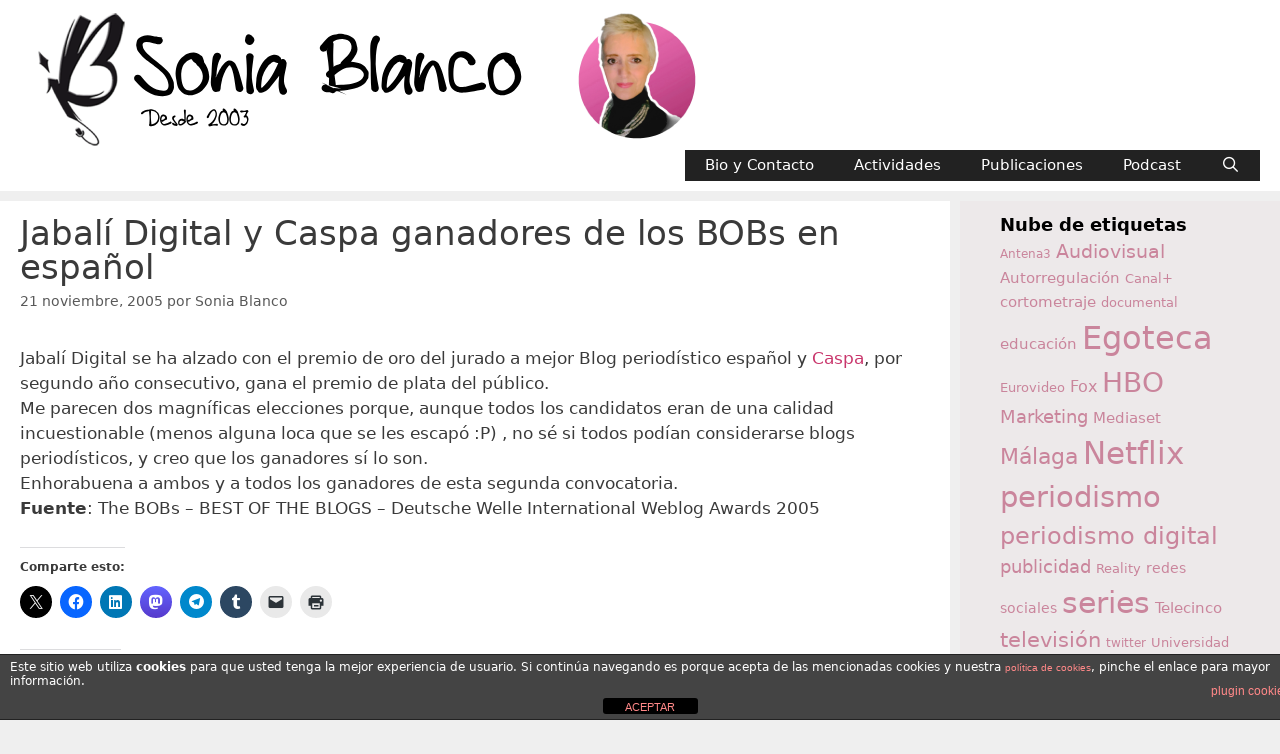

--- FILE ---
content_type: text/html; charset=UTF-8
request_url: https://soniablanco.es/2005/11/jabali-digital-y-caspa-ganadores-de-los-bobs-en-espanol/
body_size: 19735
content:
<!DOCTYPE html>
<html lang="es">
<head>
	<meta charset="UTF-8">
	<meta name='robots' content='index, follow, max-image-preview:large, max-snippet:-1, max-video-preview:-1' />
<meta name="viewport" content="width=device-width, initial-scale=1">
	<!-- This site is optimized with the Yoast SEO plugin v26.7 - https://yoast.com/wordpress/plugins/seo/ -->
	<title>Jabalí Digital y Caspa ganadores de los BOBs en español - SoniaBlanco.es</title>
	<meta name="description" content="Reflexiones sobre medios audiovisuales y comunicación" />
	<link rel="canonical" href="https://soniablanco.es/2005/11/jabali-digital-y-caspa-ganadores-de-los-bobs-en-espanol/" />
	<meta property="og:locale" content="es_ES" />
	<meta property="og:type" content="article" />
	<meta property="og:title" content="Jabalí Digital y Caspa ganadores de los BOBs en español - SoniaBlanco.es" />
	<meta property="og:description" content="Reflexiones sobre medios audiovisuales y comunicación" />
	<meta property="og:url" content="https://soniablanco.es/2005/11/jabali-digital-y-caspa-ganadores-de-los-bobs-en-espanol/" />
	<meta property="og:site_name" content="SoniaBlanco.es" />
	<meta property="article:publisher" content="https://www.facebook.com/soniablanco.blog" />
	<meta property="article:author" content="https://www.facebook.com/soniablanco.blog" />
	<meta property="article:published_time" content="2005-11-21T09:30:43+00:00" />
	<meta property="article:modified_time" content="2020-08-14T08:40:53+00:00" />
	<meta name="author" content="Sonia Blanco" />
	<meta name="twitter:card" content="summary_large_image" />
	<meta name="twitter:creator" content="@sblanco" />
	<meta name="twitter:site" content="@sblanco" />
	<meta name="twitter:label1" content="Escrito por" />
	<meta name="twitter:data1" content="Sonia Blanco" />
	<meta name="twitter:label2" content="Tiempo de lectura" />
	<meta name="twitter:data2" content="1 minuto" />
	<script type="application/ld+json" class="yoast-schema-graph">{"@context":"https://schema.org","@graph":[{"@type":"Article","@id":"https://soniablanco.es/2005/11/jabali-digital-y-caspa-ganadores-de-los-bobs-en-espanol/#article","isPartOf":{"@id":"https://soniablanco.es/2005/11/jabali-digital-y-caspa-ganadores-de-los-bobs-en-espanol/"},"author":{"name":"Sonia Blanco","@id":"https://soniablanco.es/#/schema/person/1959f62e4e45bd3fe4a485a26a1ee80a"},"headline":"Jabalí Digital y Caspa ganadores de los BOBs en español","datePublished":"2005-11-21T09:30:43+00:00","dateModified":"2020-08-14T08:40:53+00:00","mainEntityOfPage":{"@id":"https://soniablanco.es/2005/11/jabali-digital-y-caspa-ganadores-de-los-bobs-en-espanol/"},"wordCount":113,"publisher":{"@id":"https://soniablanco.es/#/schema/person/1959f62e4e45bd3fe4a485a26a1ee80a"},"articleSection":["Blogosfera"],"inLanguage":"es"},{"@type":"WebPage","@id":"https://soniablanco.es/2005/11/jabali-digital-y-caspa-ganadores-de-los-bobs-en-espanol/","url":"https://soniablanco.es/2005/11/jabali-digital-y-caspa-ganadores-de-los-bobs-en-espanol/","name":"Jabalí Digital y Caspa ganadores de los BOBs en español - SoniaBlanco.es","isPartOf":{"@id":"https://soniablanco.es/#website"},"datePublished":"2005-11-21T09:30:43+00:00","dateModified":"2020-08-14T08:40:53+00:00","description":"Reflexiones sobre medios audiovisuales y comunicación","breadcrumb":{"@id":"https://soniablanco.es/2005/11/jabali-digital-y-caspa-ganadores-de-los-bobs-en-espanol/#breadcrumb"},"inLanguage":"es","potentialAction":[{"@type":"ReadAction","target":["https://soniablanco.es/2005/11/jabali-digital-y-caspa-ganadores-de-los-bobs-en-espanol/"]}]},{"@type":"BreadcrumbList","@id":"https://soniablanco.es/2005/11/jabali-digital-y-caspa-ganadores-de-los-bobs-en-espanol/#breadcrumb","itemListElement":[{"@type":"ListItem","position":1,"name":"Portada","item":"https://soniablanco.es/"},{"@type":"ListItem","position":2,"name":"Jabalí Digital y Caspa ganadores de los BOBs en español"}]},{"@type":"WebSite","@id":"https://soniablanco.es/#website","url":"https://soniablanco.es/","name":"SoniaBlanco.es","description":"Reflexiones sobre medios audiovisuales y comunicación","publisher":{"@id":"https://soniablanco.es/#/schema/person/1959f62e4e45bd3fe4a485a26a1ee80a"},"potentialAction":[{"@type":"SearchAction","target":{"@type":"EntryPoint","urlTemplate":"https://soniablanco.es/?s={search_term_string}"},"query-input":{"@type":"PropertyValueSpecification","valueRequired":true,"valueName":"search_term_string"}}],"inLanguage":"es"},{"@type":["Person","Organization"],"@id":"https://soniablanco.es/#/schema/person/1959f62e4e45bd3fe4a485a26a1ee80a","name":"Sonia Blanco","image":{"@type":"ImageObject","inLanguage":"es","@id":"https://soniablanco.es/#/schema/person/image/","url":"https://i0.wp.com/soniablanco.es/wp-content/uploads/2024/02/cabecera_blog-2024-3.webp?fit=700%2C140&ssl=1","contentUrl":"https://i0.wp.com/soniablanco.es/wp-content/uploads/2024/02/cabecera_blog-2024-3.webp?fit=700%2C140&ssl=1","width":700,"height":140,"caption":"Sonia Blanco"},"logo":{"@id":"https://soniablanco.es/#/schema/person/image/"},"description":"Sonia Blanco es Doctora en Comunicación Audiovisual y licenciada en Periodismo por la Universidad de Málaga. Profesora de la Facultad de Ciencias de la Comunicación de la Universidad de Málaga, donde imparte asignaturas en las que hace uso de los nuevos medios de comunicación sociales (blogs, podcasts y videoblogs… ), como herramienta reflexiva y de aprendizaje. Más en: https://www.soniablanco.es/contact-sonia-blanco/","sameAs":["https://www.soniablanco.es","https://www.facebook.com/soniablanco.blog","https://www.instagram.com/sblanco/","https://www.linkedin.com/in/soniablanco/","https://x.com/@sblanco"],"url":"https://soniablanco.es/author/sonia-blanco/"}]}</script>
	<!-- / Yoast SEO plugin. -->


<link rel='dns-prefetch' href='//widgets.wp.com' />
<link rel='dns-prefetch' href='//s0.wp.com' />
<link rel='dns-prefetch' href='//0.gravatar.com' />
<link rel='dns-prefetch' href='//1.gravatar.com' />
<link rel='dns-prefetch' href='//2.gravatar.com' />
<link rel='preconnect' href='//i0.wp.com' />
<link rel="alternate" type="application/rss+xml" title="SoniaBlanco.es &raquo; Feed" href="https://soniablanco.es/feed/" />
<link rel="alternate" type="application/rss+xml" title="SoniaBlanco.es &raquo; Feed de los comentarios" href="https://soniablanco.es/comments/feed/" />
<link rel="alternate" type="application/rss+xml" title="SoniaBlanco.es &raquo; Comentario Jabalí Digital y Caspa ganadores de los BOBs en español del feed" href="https://soniablanco.es/2005/11/jabali-digital-y-caspa-ganadores-de-los-bobs-en-espanol/feed/" />
<link rel="alternate" title="oEmbed (JSON)" type="application/json+oembed" href="https://soniablanco.es/wp-json/oembed/1.0/embed?url=https%3A%2F%2Fsoniablanco.es%2F2005%2F11%2Fjabali-digital-y-caspa-ganadores-de-los-bobs-en-espanol%2F" />
<link rel="alternate" title="oEmbed (XML)" type="text/xml+oembed" href="https://soniablanco.es/wp-json/oembed/1.0/embed?url=https%3A%2F%2Fsoniablanco.es%2F2005%2F11%2Fjabali-digital-y-caspa-ganadores-de-los-bobs-en-espanol%2F&#038;format=xml" />
<style id='wp-img-auto-sizes-contain-inline-css' type='text/css'>
img:is([sizes=auto i],[sizes^="auto," i]){contain-intrinsic-size:3000px 1500px}
/*# sourceURL=wp-img-auto-sizes-contain-inline-css */
</style>
<style id='wp-emoji-styles-inline-css' type='text/css'>

	img.wp-smiley, img.emoji {
		display: inline !important;
		border: none !important;
		box-shadow: none !important;
		height: 1em !important;
		width: 1em !important;
		margin: 0 0.07em !important;
		vertical-align: -0.1em !important;
		background: none !important;
		padding: 0 !important;
	}
/*# sourceURL=wp-emoji-styles-inline-css */
</style>
<link rel='stylesheet' id='wp-block-library-css' href='https://soniablanco.es/wp-content/plugins/gutenberg/build/styles/block-library/style.css?ver=22.3.0' type='text/css' media='all' />
<style id='global-styles-inline-css' type='text/css'>
:root{--wp--preset--aspect-ratio--square: 1;--wp--preset--aspect-ratio--4-3: 4/3;--wp--preset--aspect-ratio--3-4: 3/4;--wp--preset--aspect-ratio--3-2: 3/2;--wp--preset--aspect-ratio--2-3: 2/3;--wp--preset--aspect-ratio--16-9: 16/9;--wp--preset--aspect-ratio--9-16: 9/16;--wp--preset--color--black: #000000;--wp--preset--color--cyan-bluish-gray: #abb8c3;--wp--preset--color--white: #ffffff;--wp--preset--color--pale-pink: #f78da7;--wp--preset--color--vivid-red: #cf2e2e;--wp--preset--color--luminous-vivid-orange: #ff6900;--wp--preset--color--luminous-vivid-amber: #fcb900;--wp--preset--color--light-green-cyan: #7bdcb5;--wp--preset--color--vivid-green-cyan: #00d084;--wp--preset--color--pale-cyan-blue: #8ed1fc;--wp--preset--color--vivid-cyan-blue: #0693e3;--wp--preset--color--vivid-purple: #9b51e0;--wp--preset--color--contrast: var(--contrast);--wp--preset--color--contrast-2: var(--contrast-2);--wp--preset--color--contrast-3: var(--contrast-3);--wp--preset--color--base: var(--base);--wp--preset--color--base-2: var(--base-2);--wp--preset--color--base-3: var(--base-3);--wp--preset--color--accent: var(--accent);--wp--preset--gradient--vivid-cyan-blue-to-vivid-purple: linear-gradient(135deg,rgb(6,147,227) 0%,rgb(155,81,224) 100%);--wp--preset--gradient--light-green-cyan-to-vivid-green-cyan: linear-gradient(135deg,rgb(122,220,180) 0%,rgb(0,208,130) 100%);--wp--preset--gradient--luminous-vivid-amber-to-luminous-vivid-orange: linear-gradient(135deg,rgb(252,185,0) 0%,rgb(255,105,0) 100%);--wp--preset--gradient--luminous-vivid-orange-to-vivid-red: linear-gradient(135deg,rgb(255,105,0) 0%,rgb(207,46,46) 100%);--wp--preset--gradient--very-light-gray-to-cyan-bluish-gray: linear-gradient(135deg,rgb(238,238,238) 0%,rgb(169,184,195) 100%);--wp--preset--gradient--cool-to-warm-spectrum: linear-gradient(135deg,rgb(74,234,220) 0%,rgb(151,120,209) 20%,rgb(207,42,186) 40%,rgb(238,44,130) 60%,rgb(251,105,98) 80%,rgb(254,248,76) 100%);--wp--preset--gradient--blush-light-purple: linear-gradient(135deg,rgb(255,206,236) 0%,rgb(152,150,240) 100%);--wp--preset--gradient--blush-bordeaux: linear-gradient(135deg,rgb(254,205,165) 0%,rgb(254,45,45) 50%,rgb(107,0,62) 100%);--wp--preset--gradient--luminous-dusk: linear-gradient(135deg,rgb(255,203,112) 0%,rgb(199,81,192) 50%,rgb(65,88,208) 100%);--wp--preset--gradient--pale-ocean: linear-gradient(135deg,rgb(255,245,203) 0%,rgb(182,227,212) 50%,rgb(51,167,181) 100%);--wp--preset--gradient--electric-grass: linear-gradient(135deg,rgb(202,248,128) 0%,rgb(113,206,126) 100%);--wp--preset--gradient--midnight: linear-gradient(135deg,rgb(2,3,129) 0%,rgb(40,116,252) 100%);--wp--preset--font-size--small: 13px;--wp--preset--font-size--medium: 20px;--wp--preset--font-size--large: 36px;--wp--preset--font-size--x-large: 42px;--wp--preset--spacing--20: 0.44rem;--wp--preset--spacing--30: 0.67rem;--wp--preset--spacing--40: 1rem;--wp--preset--spacing--50: 1.5rem;--wp--preset--spacing--60: 2.25rem;--wp--preset--spacing--70: 3.38rem;--wp--preset--spacing--80: 5.06rem;--wp--preset--shadow--natural: 6px 6px 9px rgba(0, 0, 0, 0.2);--wp--preset--shadow--deep: 12px 12px 50px rgba(0, 0, 0, 0.4);--wp--preset--shadow--sharp: 6px 6px 0px rgba(0, 0, 0, 0.2);--wp--preset--shadow--outlined: 6px 6px 0px -3px rgb(255, 255, 255), 6px 6px rgb(0, 0, 0);--wp--preset--shadow--crisp: 6px 6px 0px rgb(0, 0, 0);}:where(.is-layout-flex){gap: 0.5em;}:where(.is-layout-grid){gap: 0.5em;}body .is-layout-flex{display: flex;}.is-layout-flex{flex-wrap: wrap;align-items: center;}.is-layout-flex > :is(*, div){margin: 0;}body .is-layout-grid{display: grid;}.is-layout-grid > :is(*, div){margin: 0;}:where(.wp-block-columns.is-layout-flex){gap: 2em;}:where(.wp-block-columns.is-layout-grid){gap: 2em;}:where(.wp-block-post-template.is-layout-flex){gap: 1.25em;}:where(.wp-block-post-template.is-layout-grid){gap: 1.25em;}.has-black-color{color: var(--wp--preset--color--black) !important;}.has-cyan-bluish-gray-color{color: var(--wp--preset--color--cyan-bluish-gray) !important;}.has-white-color{color: var(--wp--preset--color--white) !important;}.has-pale-pink-color{color: var(--wp--preset--color--pale-pink) !important;}.has-vivid-red-color{color: var(--wp--preset--color--vivid-red) !important;}.has-luminous-vivid-orange-color{color: var(--wp--preset--color--luminous-vivid-orange) !important;}.has-luminous-vivid-amber-color{color: var(--wp--preset--color--luminous-vivid-amber) !important;}.has-light-green-cyan-color{color: var(--wp--preset--color--light-green-cyan) !important;}.has-vivid-green-cyan-color{color: var(--wp--preset--color--vivid-green-cyan) !important;}.has-pale-cyan-blue-color{color: var(--wp--preset--color--pale-cyan-blue) !important;}.has-vivid-cyan-blue-color{color: var(--wp--preset--color--vivid-cyan-blue) !important;}.has-vivid-purple-color{color: var(--wp--preset--color--vivid-purple) !important;}.has-black-background-color{background-color: var(--wp--preset--color--black) !important;}.has-cyan-bluish-gray-background-color{background-color: var(--wp--preset--color--cyan-bluish-gray) !important;}.has-white-background-color{background-color: var(--wp--preset--color--white) !important;}.has-pale-pink-background-color{background-color: var(--wp--preset--color--pale-pink) !important;}.has-vivid-red-background-color{background-color: var(--wp--preset--color--vivid-red) !important;}.has-luminous-vivid-orange-background-color{background-color: var(--wp--preset--color--luminous-vivid-orange) !important;}.has-luminous-vivid-amber-background-color{background-color: var(--wp--preset--color--luminous-vivid-amber) !important;}.has-light-green-cyan-background-color{background-color: var(--wp--preset--color--light-green-cyan) !important;}.has-vivid-green-cyan-background-color{background-color: var(--wp--preset--color--vivid-green-cyan) !important;}.has-pale-cyan-blue-background-color{background-color: var(--wp--preset--color--pale-cyan-blue) !important;}.has-vivid-cyan-blue-background-color{background-color: var(--wp--preset--color--vivid-cyan-blue) !important;}.has-vivid-purple-background-color{background-color: var(--wp--preset--color--vivid-purple) !important;}.has-black-border-color{border-color: var(--wp--preset--color--black) !important;}.has-cyan-bluish-gray-border-color{border-color: var(--wp--preset--color--cyan-bluish-gray) !important;}.has-white-border-color{border-color: var(--wp--preset--color--white) !important;}.has-pale-pink-border-color{border-color: var(--wp--preset--color--pale-pink) !important;}.has-vivid-red-border-color{border-color: var(--wp--preset--color--vivid-red) !important;}.has-luminous-vivid-orange-border-color{border-color: var(--wp--preset--color--luminous-vivid-orange) !important;}.has-luminous-vivid-amber-border-color{border-color: var(--wp--preset--color--luminous-vivid-amber) !important;}.has-light-green-cyan-border-color{border-color: var(--wp--preset--color--light-green-cyan) !important;}.has-vivid-green-cyan-border-color{border-color: var(--wp--preset--color--vivid-green-cyan) !important;}.has-pale-cyan-blue-border-color{border-color: var(--wp--preset--color--pale-cyan-blue) !important;}.has-vivid-cyan-blue-border-color{border-color: var(--wp--preset--color--vivid-cyan-blue) !important;}.has-vivid-purple-border-color{border-color: var(--wp--preset--color--vivid-purple) !important;}.has-vivid-cyan-blue-to-vivid-purple-gradient-background{background: var(--wp--preset--gradient--vivid-cyan-blue-to-vivid-purple) !important;}.has-light-green-cyan-to-vivid-green-cyan-gradient-background{background: var(--wp--preset--gradient--light-green-cyan-to-vivid-green-cyan) !important;}.has-luminous-vivid-amber-to-luminous-vivid-orange-gradient-background{background: var(--wp--preset--gradient--luminous-vivid-amber-to-luminous-vivid-orange) !important;}.has-luminous-vivid-orange-to-vivid-red-gradient-background{background: var(--wp--preset--gradient--luminous-vivid-orange-to-vivid-red) !important;}.has-very-light-gray-to-cyan-bluish-gray-gradient-background{background: var(--wp--preset--gradient--very-light-gray-to-cyan-bluish-gray) !important;}.has-cool-to-warm-spectrum-gradient-background{background: var(--wp--preset--gradient--cool-to-warm-spectrum) !important;}.has-blush-light-purple-gradient-background{background: var(--wp--preset--gradient--blush-light-purple) !important;}.has-blush-bordeaux-gradient-background{background: var(--wp--preset--gradient--blush-bordeaux) !important;}.has-luminous-dusk-gradient-background{background: var(--wp--preset--gradient--luminous-dusk) !important;}.has-pale-ocean-gradient-background{background: var(--wp--preset--gradient--pale-ocean) !important;}.has-electric-grass-gradient-background{background: var(--wp--preset--gradient--electric-grass) !important;}.has-midnight-gradient-background{background: var(--wp--preset--gradient--midnight) !important;}.has-small-font-size{font-size: var(--wp--preset--font-size--small) !important;}.has-medium-font-size{font-size: var(--wp--preset--font-size--medium) !important;}.has-large-font-size{font-size: var(--wp--preset--font-size--large) !important;}.has-x-large-font-size{font-size: var(--wp--preset--font-size--x-large) !important;}
/*# sourceURL=global-styles-inline-css */
</style>

<style id='classic-theme-styles-inline-css' type='text/css'>
.wp-block-button__link{background-color:#32373c;border-radius:9999px;box-shadow:none;color:#fff;font-size:1.125em;padding:calc(.667em + 2px) calc(1.333em + 2px);text-decoration:none}.wp-block-file__button{background:#32373c;color:#fff}.wp-block-accordion-heading{margin:0}.wp-block-accordion-heading__toggle{background-color:inherit!important;color:inherit!important}.wp-block-accordion-heading__toggle:not(:focus-visible){outline:none}.wp-block-accordion-heading__toggle:focus,.wp-block-accordion-heading__toggle:hover{background-color:inherit!important;border:none;box-shadow:none;color:inherit;padding:var(--wp--preset--spacing--20,1em) 0;text-decoration:none}.wp-block-accordion-heading__toggle:focus-visible{outline:auto;outline-offset:0}
/*# sourceURL=https://soniablanco.es/wp-content/plugins/gutenberg/build/styles/block-library/classic.css */
</style>
<link rel='stylesheet' id='front-estilos-css' href='https://soniablanco.es/wp-content/plugins/asesor-cookies-para-la-ley-en-espana/html/front/estilos.css?ver=916fa0c53041455b0e8ada2fd1b4deb3' type='text/css' media='all' />
<link rel='stylesheet' id='contact-form-7-css' href='https://soniablanco.es/wp-content/plugins/contact-form-7/includes/css/styles.css?ver=6.1.4' type='text/css' media='all' />
<link rel='stylesheet' id='page-list-style-css' href='https://soniablanco.es/wp-content/plugins/page-list/css/page-list.css?ver=5.9' type='text/css' media='all' />
<link rel='stylesheet' id='wpctc_wpctc-css' href='https://soniablanco.es/wp-content/plugins/wp-category-tag-could/css/wpctc.min.css?ver=1.7.1' type='text/css' media='all' />
<link rel='stylesheet' id='generate-style-grid-css' href='https://soniablanco.es/wp-content/themes/generatepress/assets/css/unsemantic-grid.min.css?ver=3.6.1' type='text/css' media='all' />
<link rel='stylesheet' id='generate-style-css' href='https://soniablanco.es/wp-content/themes/generatepress/assets/css/style.min.css?ver=3.6.1' type='text/css' media='all' />
<style id='generate-style-inline-css' type='text/css'>
.no-featured-image-padding .featured-image {margin-left:-20px;margin-right:-20px;}.post-image-above-header .no-featured-image-padding .inside-article .featured-image {margin-top:-15px;}@media (max-width:768px){.no-featured-image-padding .featured-image {margin-left:-15px;margin-right:-15px;}.post-image-above-header .no-featured-image-padding .inside-article .featured-image {margin-top:-15px;}}
body{background-color:#efefef;color:#3a3a3a;}a{color:#1e73be;}a:hover, a:focus, a:active{color:#000000;}body .grid-container{max-width:1380px;}.wp-block-group__inner-container{max-width:1380px;margin-left:auto;margin-right:auto;}.navigation-search{position:absolute;left:-99999px;pointer-events:none;visibility:hidden;z-index:20;width:100%;top:0;transition:opacity 100ms ease-in-out;opacity:0;}.navigation-search.nav-search-active{left:0;right:0;pointer-events:auto;visibility:visible;opacity:1;}.navigation-search input[type="search"]{outline:0;border:0;vertical-align:bottom;line-height:1;opacity:0.9;width:100%;z-index:20;border-radius:0;-webkit-appearance:none;height:60px;}.navigation-search input::-ms-clear{display:none;width:0;height:0;}.navigation-search input::-ms-reveal{display:none;width:0;height:0;}.navigation-search input::-webkit-search-decoration, .navigation-search input::-webkit-search-cancel-button, .navigation-search input::-webkit-search-results-button, .navigation-search input::-webkit-search-results-decoration{display:none;}.main-navigation li.search-item{z-index:21;}li.search-item.active{transition:opacity 100ms ease-in-out;}.nav-left-sidebar .main-navigation li.search-item.active,.nav-right-sidebar .main-navigation li.search-item.active{width:auto;display:inline-block;float:right;}.gen-sidebar-nav .navigation-search{top:auto;bottom:0;}:root{--contrast:#222222;--contrast-2:#575760;--contrast-3:#b2b2be;--base:#f0f0f0;--base-2:#f7f8f9;--base-3:#ffffff;--accent:#1e73be;}:root .has-contrast-color{color:var(--contrast);}:root .has-contrast-background-color{background-color:var(--contrast);}:root .has-contrast-2-color{color:var(--contrast-2);}:root .has-contrast-2-background-color{background-color:var(--contrast-2);}:root .has-contrast-3-color{color:var(--contrast-3);}:root .has-contrast-3-background-color{background-color:var(--contrast-3);}:root .has-base-color{color:var(--base);}:root .has-base-background-color{background-color:var(--base);}:root .has-base-2-color{color:var(--base-2);}:root .has-base-2-background-color{background-color:var(--base-2);}:root .has-base-3-color{color:var(--base-3);}:root .has-base-3-background-color{background-color:var(--base-3);}:root .has-accent-color{color:var(--accent);}:root .has-accent-background-color{background-color:var(--accent);}body, button, input, select, textarea{font-family:-apple-system, system-ui, BlinkMacSystemFont, "Segoe UI", Helvetica, Arial, sans-serif, "Apple Color Emoji", "Segoe UI Emoji", "Segoe UI Symbol";}body{line-height:1.5;}.entry-content > [class*="wp-block-"]:not(:last-child):not(.wp-block-heading){margin-bottom:1.5em;}.main-title{font-size:45px;}.main-navigation .main-nav ul ul li a{font-size:14px;}.widget-title{font-weight:bold;font-size:18px;margin-bottom:0px;}.sidebar .widget, .footer-widgets .widget{font-size:16px;}h1{font-weight:300;font-size:34px;line-height:1em;}h2{font-weight:300;font-size:24px;}h3{font-size:20px;}h4{font-size:inherit;}h5{font-size:inherit;}@media (max-width:768px){.main-title{font-size:30px;}h1{font-size:30px;}h2{font-size:25px;}}.top-bar{background-color:#636363;color:#ffffff;}.top-bar a{color:#ffffff;}.top-bar a:hover{color:#303030;}.site-header{background-color:#ffffff;color:#3a3a3a;}.site-header a{color:#3a3a3a;}.main-title a,.main-title a:hover{color:#222222;}.site-description{color:#757575;}.main-navigation,.main-navigation ul ul{background-color:#222222;}.main-navigation .main-nav ul li a, .main-navigation .menu-toggle, .main-navigation .menu-bar-items{color:#ffffff;}.main-navigation .main-nav ul li:not([class*="current-menu-"]):hover > a, .main-navigation .main-nav ul li:not([class*="current-menu-"]):focus > a, .main-navigation .main-nav ul li.sfHover:not([class*="current-menu-"]) > a, .main-navigation .menu-bar-item:hover > a, .main-navigation .menu-bar-item.sfHover > a{color:#ffffff;background-color:#3f3f3f;}button.menu-toggle:hover,button.menu-toggle:focus,.main-navigation .mobile-bar-items a,.main-navigation .mobile-bar-items a:hover,.main-navigation .mobile-bar-items a:focus{color:#ffffff;}.main-navigation .main-nav ul li[class*="current-menu-"] > a{color:#ffffff;background-color:#3f3f3f;}.navigation-search input[type="search"],.navigation-search input[type="search"]:active, .navigation-search input[type="search"]:focus, .main-navigation .main-nav ul li.search-item.active > a, .main-navigation .menu-bar-items .search-item.active > a{color:#ffffff;background-color:#3f3f3f;}.main-navigation ul ul{background-color:#3f3f3f;}.main-navigation .main-nav ul ul li a{color:#ffffff;}.main-navigation .main-nav ul ul li:not([class*="current-menu-"]):hover > a,.main-navigation .main-nav ul ul li:not([class*="current-menu-"]):focus > a, .main-navigation .main-nav ul ul li.sfHover:not([class*="current-menu-"]) > a{color:#ffffff;background-color:#4f4f4f;}.main-navigation .main-nav ul ul li[class*="current-menu-"] > a{color:#ffffff;background-color:#4f4f4f;}.separate-containers .inside-article, .separate-containers .comments-area, .separate-containers .page-header, .one-container .container, .separate-containers .paging-navigation, .inside-page-header{background-color:#ffffff;}.inside-article a,.paging-navigation a,.comments-area a,.page-header a{color:#c9366c;}.entry-title a{color:#ca859c;}.entry-title a:hover{color:#93297b;}.entry-meta{color:#595959;}.entry-meta a{color:#595959;}.entry-meta a:hover{color:#1e73be;}.sidebar .widget{background-color:rgba(201,118,135,0.05);}.sidebar .widget a{color:#ca859c;}.sidebar .widget .widget-title{color:#000000;}.footer-widgets{background-color:#ffffff;}.footer-widgets .widget-title{color:#000000;}.site-info{color:#ca859c;background-color:#222222;}.site-info a{color:#ffffff;}.site-info a:hover{color:#606060;}.footer-bar .widget_nav_menu .current-menu-item a{color:#606060;}input[type="text"],input[type="email"],input[type="url"],input[type="password"],input[type="search"],input[type="tel"],input[type="number"],textarea,select{color:#666666;background-color:#fafafa;border-color:#cccccc;}input[type="text"]:focus,input[type="email"]:focus,input[type="url"]:focus,input[type="password"]:focus,input[type="search"]:focus,input[type="tel"]:focus,input[type="number"]:focus,textarea:focus,select:focus{color:#666666;background-color:#ffffff;border-color:#bfbfbf;}button,html input[type="button"],input[type="reset"],input[type="submit"],a.button,a.wp-block-button__link:not(.has-background){color:#ffffff;background-color:#666666;}button:hover,html input[type="button"]:hover,input[type="reset"]:hover,input[type="submit"]:hover,a.button:hover,button:focus,html input[type="button"]:focus,input[type="reset"]:focus,input[type="submit"]:focus,a.button:focus,a.wp-block-button__link:not(.has-background):active,a.wp-block-button__link:not(.has-background):focus,a.wp-block-button__link:not(.has-background):hover{color:#ffffff;background-color:#3f3f3f;}a.generate-back-to-top{background-color:rgba( 0,0,0,0.4 );color:#ffffff;}a.generate-back-to-top:hover,a.generate-back-to-top:focus{background-color:rgba( 0,0,0,0.6 );color:#ffffff;}:root{--gp-search-modal-bg-color:var(--base-3);--gp-search-modal-text-color:var(--contrast);--gp-search-modal-overlay-bg-color:rgba(0,0,0,0.2);}@media (max-width: 768px){.main-navigation .menu-bar-item:hover > a, .main-navigation .menu-bar-item.sfHover > a{background:none;color:#ffffff;}}.inside-top-bar{padding:10px;}.inside-header{padding:10px 20px 10px 20px;}.separate-containers .inside-article, .separate-containers .comments-area, .separate-containers .page-header, .separate-containers .paging-navigation, .one-container .site-content, .inside-page-header{padding:15px 20px 15px 20px;}.site-main .wp-block-group__inner-container{padding:15px 20px 15px 20px;}.entry-content .alignwide, body:not(.no-sidebar) .entry-content .alignfull{margin-left:-20px;width:calc(100% + 40px);max-width:calc(100% + 40px);}.one-container.right-sidebar .site-main,.one-container.both-right .site-main{margin-right:20px;}.one-container.left-sidebar .site-main,.one-container.both-left .site-main{margin-left:20px;}.one-container.both-sidebars .site-main{margin:0px 20px 0px 20px;}.separate-containers .widget, .separate-containers .site-main > *, .separate-containers .page-header, .widget-area .main-navigation{margin-bottom:10px;}.separate-containers .site-main{margin:10px;}.both-right.separate-containers .inside-left-sidebar{margin-right:5px;}.both-right.separate-containers .inside-right-sidebar{margin-left:5px;}.both-left.separate-containers .inside-left-sidebar{margin-right:5px;}.both-left.separate-containers .inside-right-sidebar{margin-left:5px;}.separate-containers .page-header-image, .separate-containers .page-header-contained, .separate-containers .page-header-image-single, .separate-containers .page-header-content-single{margin-top:10px;}.separate-containers .inside-right-sidebar, .separate-containers .inside-left-sidebar{margin-top:10px;margin-bottom:10px;}.main-navigation .main-nav ul li a,.menu-toggle,.main-navigation .mobile-bar-items a{line-height:31px;}.navigation-search input[type="search"]{height:31px;}.rtl .menu-item-has-children .dropdown-menu-toggle{padding-left:20px;}.rtl .main-navigation .main-nav ul li.menu-item-has-children > a{padding-right:20px;}.widget-area .widget{padding:10px 40px 10px 40px;}.footer-widgets{padding:20px;}.site-info{padding:10px 20px 0px 20px;}@media (max-width:768px){.separate-containers .inside-article, .separate-containers .comments-area, .separate-containers .page-header, .separate-containers .paging-navigation, .one-container .site-content, .inside-page-header{padding:15px;}.site-main .wp-block-group__inner-container{padding:15px;}.site-info{padding-right:10px;padding-left:10px;}.entry-content .alignwide, body:not(.no-sidebar) .entry-content .alignfull{margin-left:-15px;width:calc(100% + 30px);max-width:calc(100% + 30px);}}@media (max-width: 768px){.main-navigation .menu-toggle,.main-navigation .mobile-bar-items,.sidebar-nav-mobile:not(#sticky-placeholder){display:block;}.main-navigation ul,.gen-sidebar-nav{display:none;}[class*="nav-float-"] .site-header .inside-header > *{float:none;clear:both;}}
/*# sourceURL=generate-style-inline-css */
</style>
<link rel='stylesheet' id='generate-mobile-style-css' href='https://soniablanco.es/wp-content/themes/generatepress/assets/css/mobile.min.css?ver=3.6.1' type='text/css' media='all' />
<link rel='stylesheet' id='generate-font-icons-css' href='https://soniablanco.es/wp-content/themes/generatepress/assets/css/components/font-icons.min.css?ver=3.6.1' type='text/css' media='all' />
<link rel='stylesheet' id='font-awesome-css' href='https://soniablanco.es/wp-content/themes/generatepress/assets/css/components/font-awesome.min.css?ver=4.7' type='text/css' media='all' />
<link rel='stylesheet' id='jetpack_likes-css' href='https://soniablanco.es/wp-content/plugins/jetpack/modules/likes/style.css?ver=15.4' type='text/css' media='all' />
<style id='generateblocks-inline-css' type='text/css'>
:root{--gb-container-width:1380px;}.gb-container .wp-block-image img{vertical-align:middle;}.gb-grid-wrapper .wp-block-image{margin-bottom:0;}.gb-highlight{background:none;}.gb-shape{line-height:0;}
/*# sourceURL=generateblocks-inline-css */
</style>
<link rel='stylesheet' id='wpgdprc-front-css-css' href='https://soniablanco.es/wp-content/plugins/wp-gdpr-compliance/Assets/css/front.css?ver=1706779502' type='text/css' media='all' />
<style id='wpgdprc-front-css-inline-css' type='text/css'>
:root{--wp-gdpr--bar--background-color: #000000;--wp-gdpr--bar--color: #ffffff;--wp-gdpr--button--background-color: #000000;--wp-gdpr--button--background-color--darken: #000000;--wp-gdpr--button--color: #ffffff;}
/*# sourceURL=wpgdprc-front-css-inline-css */
</style>
<link rel='stylesheet' id='sharedaddy-css' href='https://soniablanco.es/wp-content/plugins/jetpack/modules/sharedaddy/sharing.css?ver=15.4' type='text/css' media='all' />
<link rel='stylesheet' id='social-logos-css' href='https://soniablanco.es/wp-content/plugins/jetpack/_inc/social-logos/social-logos.min.css?ver=15.4' type='text/css' media='all' />
<link rel='stylesheet' id='zotpress.shortcode.min.css-css' href='https://soniablanco.es/wp-content/plugins/zotpress/css/zotpress.shortcode.min.css?ver=7.4' type='text/css' media='all' />
<script src="https://soniablanco.es/wp-includes/js/jquery/jquery.min.js?ver=3.7.1" id="jquery-core-js"></script>
<script src="https://soniablanco.es/wp-includes/js/jquery/jquery-migrate.min.js?ver=3.4.1" id="jquery-migrate-js"></script>
<script id="front-principal-js-extra">
var cdp_cookies_info = {"url_plugin":"https://soniablanco.es/wp-content/plugins/asesor-cookies-para-la-ley-en-espana/plugin.php","url_admin_ajax":"https://soniablanco.es/wp-admin/admin-ajax.php"};
//# sourceURL=front-principal-js-extra
</script>
<script src="https://soniablanco.es/wp-content/plugins/asesor-cookies-para-la-ley-en-espana/html/front/principal.js?ver=916fa0c53041455b0e8ada2fd1b4deb3" id="front-principal-js"></script>
<script id="wpgdprc-front-js-js-extra">
var wpgdprcFront = {"ajaxUrl":"https://soniablanco.es/wp-admin/admin-ajax.php","ajaxNonce":"5c2f459740","ajaxArg":"security","pluginPrefix":"wpgdprc","blogId":"1","isMultiSite":"","locale":"es_ES","showSignUpModal":"","showFormModal":"","cookieName":"wpgdprc-consent","consentVersion":"","path":"/","prefix":"wpgdprc"};
//# sourceURL=wpgdprc-front-js-js-extra
</script>
<script src="https://soniablanco.es/wp-content/plugins/wp-gdpr-compliance/Assets/js/front.min.js?ver=1706779502" id="wpgdprc-front-js-js"></script>
<link rel="https://api.w.org/" href="https://soniablanco.es/wp-json/" /><link rel="alternate" title="JSON" type="application/json" href="https://soniablanco.es/wp-json/wp/v2/posts/795" /><style>.recentcomments a{display:inline !important;padding:0 !important;margin:0 !important;}</style><link rel="amphtml" href="https://soniablanco.es/2005/11/jabali-digital-y-caspa-ganadores-de-los-bobs-en-espanol/amp/"><link rel="icon" href="https://i0.wp.com/soniablanco.es/wp-content/uploads/2018/03/faviconsoniablanco.png?fit=16%2C16&#038;ssl=1" sizes="32x32" />
<link rel="icon" href="https://i0.wp.com/soniablanco.es/wp-content/uploads/2018/03/faviconsoniablanco.png?fit=16%2C16&#038;ssl=1" sizes="192x192" />
<link rel="apple-touch-icon" href="https://i0.wp.com/soniablanco.es/wp-content/uploads/2018/03/faviconsoniablanco.png?fit=16%2C16&#038;ssl=1" />
<meta name="msapplication-TileImage" content="https://i0.wp.com/soniablanco.es/wp-content/uploads/2018/03/faviconsoniablanco.png?fit=16%2C16&#038;ssl=1" />
</head>

<body data-rsssl=1 class="wp-singular post-template-default single single-post postid-795 single-format-standard wp-custom-logo wp-embed-responsive wp-theme-generatepress post-image-below-header post-image-aligned-center sticky-menu-fade right-sidebar nav-float-right separate-containers contained-header active-footer-widgets-0 nav-search-enabled header-aligned-left dropdown-hover" itemtype="https://schema.org/Blog" itemscope>
	<a class="screen-reader-text skip-link" href="#content" title="Saltar al contenido">Saltar al contenido</a>		<header class="site-header grid-container grid-parent" id="masthead" aria-label="Sitio"  itemtype="https://schema.org/WPHeader" itemscope>
			<div class="inside-header grid-container grid-parent">
				<div class="site-logo">
					<a href="https://soniablanco.es/" rel="home">
						<img  class="header-image is-logo-image" alt="SoniaBlanco.es" src="https://i0.wp.com/soniablanco.es/wp-content/uploads/2024/02/cabecera_blog-2024-3.webp?fit=700%2C140&#038;ssl=1" />
					</a>
				</div>		<nav class="main-navigation grid-container grid-parent sub-menu-right" id="site-navigation" aria-label="Principal"  itemtype="https://schema.org/SiteNavigationElement" itemscope>
			<div class="inside-navigation grid-container grid-parent">
				<form method="get" class="search-form navigation-search" action="https://soniablanco.es/">
					<input type="search" class="search-field" value="" name="s" title="Buscar" />
				</form>		<div class="mobile-bar-items">
						<span class="search-item">
				<a aria-label="Abrir la barra de búsqueda" href="#">
									</a>
			</span>
		</div>
						<button class="menu-toggle" aria-controls="primary-menu" aria-expanded="false">
					<span class="mobile-menu">Menú</span>				</button>
				<div id="primary-menu" class="main-nav"><ul id="menu-sobre-mi" class=" menu sf-menu"><li id="menu-item-2363" class="menu-item menu-item-type-post_type menu-item-object-page menu-item-2363"><a href="https://soniablanco.es/contact-sonia-blanco/">Bio y Contacto</a></li>
<li id="menu-item-2362" class="menu-item menu-item-type-post_type menu-item-object-page menu-item-2362"><a href="https://soniablanco.es/actividades-sonia-blanco/">Actividades</a></li>
<li id="menu-item-2361" class="menu-item menu-item-type-post_type menu-item-object-page menu-item-2361"><a href="https://soniablanco.es/publicaciones-sonia-blanco/">Publicaciones</a></li>
<li id="menu-item-3363" class="menu-item menu-item-type-taxonomy menu-item-object-category menu-item-3363"><a href="https://soniablanco.es/category/podcast/">Podcast</a></li>
<li class="search-item menu-item-align-right"><a aria-label="Abrir la barra de búsqueda" href="#"></a></li></ul></div>			</div>
		</nav>
					</div>
		</header>
		
	<div class="site grid-container container hfeed grid-parent" id="page">
				<div class="site-content" id="content">
			
	<div class="content-area grid-parent mobile-grid-100 grid-75 tablet-grid-75" id="primary">
		<main class="site-main" id="main">
			
<article id="post-795" class="post-795 post type-post status-publish format-standard hentry category-blogosfera no-featured-image-padding" itemtype="https://schema.org/CreativeWork" itemscope>
	<div class="inside-article">
					<header class="entry-header">
				<h1 class="entry-title" itemprop="headline">Jabalí Digital y Caspa ganadores de los BOBs en español</h1>		<div class="entry-meta">
			<span class="posted-on"><time class="updated" datetime="2020-08-14T10:40:53+02:00" itemprop="dateModified">14 agosto, 2020</time><time class="entry-date published" datetime="2005-11-21T09:30:43+02:00" itemprop="datePublished">21 noviembre, 2005</time></span> <span class="byline">por <span class="author vcard" itemprop="author" itemtype="https://schema.org/Person" itemscope><a class="url fn n" href="https://soniablanco.es/author/sonia-blanco/" title="Ver todas las entradas de Sonia Blanco" rel="author" itemprop="url"><span class="author-name" itemprop="name">Sonia Blanco</span></a></span></span> 		</div>
					</header>
			
		<div class="entry-content" itemprop="text">
			<p>Jabalí Digital se ha alzado con el premio de oro del jurado a mejor Blog periodístico español y <a href="https://web.archive.org/web/20100701225825/http://caspa.tv/" target="_blank" rel="noopener noreferrer">Caspa</a>, por segundo año consecutivo, gana el premio de plata del público.<br />
Me parecen dos magníficas elecciones porque, aunque todos los candidatos eran de una calidad incuestionable (menos alguna loca que se les escapó :P) , no sé si todos podían considerarse blogs periodísticos, y creo que los ganadores sí lo son.<br />
Enhorabuena a ambos y a todos los ganadores de esta segunda convocatoria.<br />
<b>Fuente</b>: The BOBs &#8211; BEST OF THE BLOGS &#8211; Deutsche Welle International Weblog Awards 2005</p>
<div class="sharedaddy sd-sharing-enabled"><div class="robots-nocontent sd-block sd-social sd-social-icon sd-sharing"><h3 class="sd-title">Comparte esto:</h3><div class="sd-content"><ul><li class="share-twitter"><a rel="nofollow noopener noreferrer"
				data-shared="sharing-twitter-795"
				class="share-twitter sd-button share-icon no-text"
				href="https://soniablanco.es/2005/11/jabali-digital-y-caspa-ganadores-de-los-bobs-en-espanol/?share=twitter"
				target="_blank"
				aria-labelledby="sharing-twitter-795"
				>
				<span id="sharing-twitter-795" hidden>Haz clic para compartir en X (Se abre en una ventana nueva)</span>
				<span>X</span>
			</a></li><li class="share-facebook"><a rel="nofollow noopener noreferrer"
				data-shared="sharing-facebook-795"
				class="share-facebook sd-button share-icon no-text"
				href="https://soniablanco.es/2005/11/jabali-digital-y-caspa-ganadores-de-los-bobs-en-espanol/?share=facebook"
				target="_blank"
				aria-labelledby="sharing-facebook-795"
				>
				<span id="sharing-facebook-795" hidden>Haz clic para compartir en Facebook (Se abre en una ventana nueva)</span>
				<span>Facebook</span>
			</a></li><li class="share-linkedin"><a rel="nofollow noopener noreferrer"
				data-shared="sharing-linkedin-795"
				class="share-linkedin sd-button share-icon no-text"
				href="https://soniablanco.es/2005/11/jabali-digital-y-caspa-ganadores-de-los-bobs-en-espanol/?share=linkedin"
				target="_blank"
				aria-labelledby="sharing-linkedin-795"
				>
				<span id="sharing-linkedin-795" hidden>Haz clic para compartir en LinkedIn (Se abre en una ventana nueva)</span>
				<span>LinkedIn</span>
			</a></li><li class="share-mastodon"><a rel="nofollow noopener noreferrer"
				data-shared="sharing-mastodon-795"
				class="share-mastodon sd-button share-icon no-text"
				href="https://soniablanco.es/2005/11/jabali-digital-y-caspa-ganadores-de-los-bobs-en-espanol/?share=mastodon"
				target="_blank"
				aria-labelledby="sharing-mastodon-795"
				>
				<span id="sharing-mastodon-795" hidden>Haz clic para compartir en Mastodon (Se abre en una ventana nueva)</span>
				<span>Mastodon</span>
			</a></li><li class="share-telegram"><a rel="nofollow noopener noreferrer"
				data-shared="sharing-telegram-795"
				class="share-telegram sd-button share-icon no-text"
				href="https://soniablanco.es/2005/11/jabali-digital-y-caspa-ganadores-de-los-bobs-en-espanol/?share=telegram"
				target="_blank"
				aria-labelledby="sharing-telegram-795"
				>
				<span id="sharing-telegram-795" hidden>Haz clic para compartir en Telegram (Se abre en una ventana nueva)</span>
				<span>Telegram</span>
			</a></li><li class="share-tumblr"><a rel="nofollow noopener noreferrer"
				data-shared="sharing-tumblr-795"
				class="share-tumblr sd-button share-icon no-text"
				href="https://soniablanco.es/2005/11/jabali-digital-y-caspa-ganadores-de-los-bobs-en-espanol/?share=tumblr"
				target="_blank"
				aria-labelledby="sharing-tumblr-795"
				>
				<span id="sharing-tumblr-795" hidden>Haz clic para compartir en Tumblr (Se abre en una ventana nueva)</span>
				<span>Tumblr</span>
			</a></li><li class="share-email"><a rel="nofollow noopener noreferrer"
				data-shared="sharing-email-795"
				class="share-email sd-button share-icon no-text"
				href="mailto:?subject=%5BEntrada%20compartida%5D%20Jabal%C3%AD%20Digital%20y%20Caspa%20ganadores%20de%20los%20BOBs%20en%20espa%C3%B1ol&#038;body=https%3A%2F%2Fsoniablanco.es%2F2005%2F11%2Fjabali-digital-y-caspa-ganadores-de-los-bobs-en-espanol%2F&#038;share=email"
				target="_blank"
				aria-labelledby="sharing-email-795"
				data-email-share-error-title="¿Tienes un correo electrónico configurado?" data-email-share-error-text="Si tienes problemas al compartir por correo electrónico, es posible que sea porque no tengas un correo electrónico configurado en tu navegador. Puede que tengas que crear un nuevo correo electrónico tú mismo." data-email-share-nonce="16ad71aec3" data-email-share-track-url="https://soniablanco.es/2005/11/jabali-digital-y-caspa-ganadores-de-los-bobs-en-espanol/?share=email">
				<span id="sharing-email-795" hidden>Haz clic para enviar un enlace por correo electrónico a un amigo (Se abre en una ventana nueva)</span>
				<span>Correo electrónico</span>
			</a></li><li class="share-print"><a rel="nofollow noopener noreferrer"
				data-shared="sharing-print-795"
				class="share-print sd-button share-icon no-text"
				href="https://soniablanco.es/2005/11/jabali-digital-y-caspa-ganadores-de-los-bobs-en-espanol/#print?share=print"
				target="_blank"
				aria-labelledby="sharing-print-795"
				>
				<span id="sharing-print-795" hidden>Haz clic para imprimir (Se abre en una ventana nueva)</span>
				<span>Imprimir</span>
			</a></li><li class="share-end"></li></ul></div></div></div><div class='sharedaddy sd-block sd-like jetpack-likes-widget-wrapper jetpack-likes-widget-unloaded' id='like-post-wrapper-78348282-795-69764e1242563' data-src='https://widgets.wp.com/likes/?ver=15.4#blog_id=78348282&amp;post_id=795&amp;origin=soniablanco.es&amp;obj_id=78348282-795-69764e1242563' data-name='like-post-frame-78348282-795-69764e1242563' data-title='Me gusta o Compartir'><h3 class="sd-title">Me gusta esto:</h3><div class='likes-widget-placeholder post-likes-widget-placeholder' style='height: 55px;'><span class='button'><span>Me gusta</span></span> <span class="loading">Cargando...</span></div><span class='sd-text-color'></span><a class='sd-link-color'></a></div>		</div>

				<footer class="entry-meta" aria-label="Meta de entradas">
			<span class="cat-links"><span class="screen-reader-text">Categorías </span><a href="https://soniablanco.es/category/comunicacion/blogosfera/" rel="category tag">Blogosfera</a></span> 		<nav id="nav-below" class="post-navigation" aria-label="Entradas">
			<div class="nav-previous"><span class="prev"><a href="https://soniablanco.es/2005/11/repaso-a-la-programacion-de-cuatro-i/" rel="prev">Repaso a la programación de Cuatro (I)</a></span></div><div class="nav-next"><span class="next"><a href="https://soniablanco.es/2005/11/congreso-hispanoluso-de-comunicacion-y-educacion/" rel="next">Congreso Hispanoluso de comunicación y educación</a></span></div>		</nav>
				</footer>
			</div>
</article>

			<div class="comments-area">
				<div id="comments">

	<h2 class="comments-title">2 comentarios en «Jabalí Digital y Caspa ganadores de los BOBs en español»</h2>
		<ol class="comment-list">
			
		<li id="comment-10213" class="comment even thread-even depth-1">
			<article class="comment-body" id="div-comment-10213"  itemtype="https://schema.org/Comment" itemscope>
				<footer class="comment-meta" aria-label="Meta de comentarios">
					<img alt='' src='https://secure.gravatar.com/avatar/cbc34ff3064eae1318b9cb64dcd3267f6baf9697ac36d45677e4ff52f7e005dd?s=50&#038;d=monsterid&#038;r=g' srcset='https://secure.gravatar.com/avatar/cbc34ff3064eae1318b9cb64dcd3267f6baf9697ac36d45677e4ff52f7e005dd?s=100&#038;d=monsterid&#038;r=g 2x' class='avatar avatar-50 photo' height='50' width='50' decoding='async'/>					<div class="comment-author-info">
						<div class="comment-author vcard" itemprop="author" itemtype="https://schema.org/Person" itemscope>
							<cite itemprop="name" class="fn">Eva Ruiz</cite>						</div>

													<div class="entry-meta comment-metadata">
								<a href="https://soniablanco.es/2005/11/jabali-digital-y-caspa-ganadores-de-los-bobs-en-espanol/#comment-10213">									<time datetime="2005-11-21T21:02:26+02:00" itemprop="datePublished">
										21 noviembre, 2005 a las 9:02 pm									</time>
								</a>							</div>
												</div>

									</footer>

				<div class="comment-content" itemprop="text">
					<p>Si es que el jamón de Trevelez no llegó a tiempo a las germanias&#8230;<br />
Jabalí Digital es muy bueno, pero tú eres nuestra ganadora morá 😉<br />
Besos</p>
				</div>
			</article>
			</li><!-- #comment-## -->

		<li id="comment-10214" class="comment odd alt thread-odd thread-alt depth-1">
			<article class="comment-body" id="div-comment-10214"  itemtype="https://schema.org/Comment" itemscope>
				<footer class="comment-meta" aria-label="Meta de comentarios">
					<img alt='' src='https://secure.gravatar.com/avatar/24c7a3cc40d06400d828d42513b3802a9d885a4b43c7987995a9d9b58a1c5ceb?s=50&#038;d=monsterid&#038;r=g' srcset='https://secure.gravatar.com/avatar/24c7a3cc40d06400d828d42513b3802a9d885a4b43c7987995a9d9b58a1c5ceb?s=100&#038;d=monsterid&#038;r=g 2x' class='avatar avatar-50 photo' height='50' width='50' decoding='async'/>					<div class="comment-author-info">
						<div class="comment-author vcard" itemprop="author" itemtype="https://schema.org/Person" itemscope>
							<cite itemprop="name" class="fn">Sonia Blanco</cite>						</div>

													<div class="entry-meta comment-metadata">
								<a href="https://soniablanco.es/2005/11/jabali-digital-y-caspa-ganadores-de-los-bobs-en-espanol/#comment-10214">									<time datetime="2005-11-22T00:43:11+02:00" itemprop="datePublished">
										22 noviembre, 2005 a las 12:43 am									</time>
								</a>							</div>
												</div>

									</footer>

				<div class="comment-content" itemprop="text">
					<p>Gracias guapetona, pero Adriano es un dignísimo ganador del premio y yo me alegro mucho por él.<br />
No tanto por el pesado de Antonio 😛 (es broma).</p>
				</div>
			</article>
			</li><!-- #comment-## -->
		</ol><!-- .comment-list -->

				<p class="no-comments">Los comentarios están cerrados.</p>
		
</div><!-- #comments -->
			</div>

					</main>
	</div>

	<div class="widget-area sidebar is-right-sidebar grid-25 tablet-grid-25 grid-parent" id="right-sidebar">
	<div class="inside-right-sidebar">
		<aside id="wpctc_widget-2" class="widget inner-padding widget_wpctc_widget"><h2 class="widget-title">Nube de etiquetas</h2>    <div
        id="wpctc_widget-2-tagcloud"
        class='wpctc-wpctc_widget-2       wpctc-flat'>
        <a href="https://soniablanco.es/tag/antena-3/" class="tag-cloud-link tag-link-83 tag-link-position-1" style="font-size: 75%;" aria-label="Antena3 (13 elementos)">Antena3</a>
<a href="https://soniablanco.es/tag/audiovisual/" class="tag-cloud-link tag-link-34 tag-link-position-2" style="font-size: 117.13483146067%;" aria-label="Audiovisual (27 elementos)">Audiovisual</a>
<a href="https://soniablanco.es/tag/autorregulacion/" class="tag-cloud-link tag-link-118 tag-link-position-3" style="font-size: 93.258426966292%;" aria-label="Autorregulación (18 elementos)">Autorregulación</a>
<a href="https://soniablanco.es/tag/canal/" class="tag-cloud-link tag-link-85 tag-link-position-4" style="font-size: 82.022471910112%;" aria-label="Canal+ (15 elementos)">Canal+</a>
<a href="https://soniablanco.es/tag/cortometraje/" class="tag-cloud-link tag-link-82 tag-link-position-5" style="font-size: 93.258426966292%;" aria-label="cortometraje (18 elementos)">cortometraje</a>
<a href="https://soniablanco.es/tag/documental/" class="tag-cloud-link tag-link-77 tag-link-position-6" style="font-size: 82.022471910112%;" aria-label="documental (15 elementos)">documental</a>
<a href="https://soniablanco.es/tag/educacion/" class="tag-cloud-link tag-link-31 tag-link-position-7" style="font-size: 96.067415730337%;" aria-label="educación (19 elementos)">educación</a>
<a href="https://soniablanco.es/tag/egoteca/" class="tag-cloud-link tag-link-76 tag-link-position-8" style="font-size: 200%;" aria-label="Egoteca (108 elementos)">Egoteca</a>
<a href="https://soniablanco.es/tag/eurovideo/" class="tag-cloud-link tag-link-15 tag-link-position-9" style="font-size: 79.213483146067%;" aria-label="Eurovideo (14 elementos)">Eurovideo</a>
<a href="https://soniablanco.es/tag/fox/" class="tag-cloud-link tag-link-64 tag-link-position-10" style="font-size: 98.876404494382%;" aria-label="Fox (20 elementos)">Fox</a>
<a href="https://soniablanco.es/tag/hbo/" class="tag-cloud-link tag-link-84 tag-link-position-11" style="font-size: 177.52808988764%;" aria-label="HBO (74 elementos)">HBO</a>
<a href="https://soniablanco.es/tag/marketing/" class="tag-cloud-link tag-link-106 tag-link-position-12" style="font-size: 111.51685393258%;" aria-label="Marketing (25 elementos)">Marketing</a>
<a href="https://soniablanco.es/tag/mediaset/" class="tag-cloud-link tag-link-68 tag-link-position-13" style="font-size: 96.067415730337%;" aria-label="Mediaset (19 elementos)">Mediaset</a>
<a href="https://soniablanco.es/tag/malaga/" class="tag-cloud-link tag-link-108 tag-link-position-14" style="font-size: 136.79775280899%;" aria-label="Málaga (38 elementos)">Málaga</a>
<a href="https://soniablanco.es/tag/netflix/" class="tag-cloud-link tag-link-122 tag-link-position-15" style="font-size: 192.97752808989%;" aria-label="Netflix (97 elementos)">Netflix</a>
<a href="https://soniablanco.es/tag/periodismo/" class="tag-cloud-link tag-link-36 tag-link-position-16" style="font-size: 180.33707865169%;" aria-label="periodismo (79 elementos)">periodismo</a>
<a href="https://soniablanco.es/tag/periodismo-digital/" class="tag-cloud-link tag-link-52 tag-link-position-17" style="font-size: 148.03370786517%;" aria-label="periodismo digital (46 elementos)">periodismo digital</a>
<a href="https://soniablanco.es/tag/publicidad/" class="tag-cloud-link tag-link-75 tag-link-position-18" style="font-size: 111.51685393258%;" aria-label="publicidad (25 elementos)">publicidad</a>
<a href="https://soniablanco.es/tag/reality/" class="tag-cloud-link tag-link-90 tag-link-position-19" style="font-size: 82.022471910112%;" aria-label="Reality (15 elementos)">Reality</a>
<a href="https://soniablanco.es/tag/redes-sociales/" class="tag-cloud-link tag-link-55 tag-link-position-20" style="font-size: 90.449438202247%;" aria-label="redes sociales (17 elementos)">redes sociales</a>
<a href="https://soniablanco.es/tag/series/" class="tag-cloud-link tag-link-53 tag-link-position-21" style="font-size: 190.16853932584%;" aria-label="series (92 elementos)">series</a>
<a href="https://soniablanco.es/tag/telecinco/" class="tag-cloud-link tag-link-102 tag-link-position-22" style="font-size: 96.067415730337%;" aria-label="Telecinco (19 elementos)">Telecinco</a>
<a href="https://soniablanco.es/tag/television/" class="tag-cloud-link tag-link-23 tag-link-position-23" style="font-size: 129.77528089888%;" aria-label="televisión (34 elementos)">televisión</a>
<a href="https://soniablanco.es/tag/twitter/" class="tag-cloud-link tag-link-24 tag-link-position-24" style="font-size: 75%;" aria-label="twitter (13 elementos)">twitter</a>
<a href="https://soniablanco.es/tag/universidad/" class="tag-cloud-link tag-link-58 tag-link-position-25" style="font-size: 79.213483146067%;" aria-label="Universidad (14 elementos)">Universidad</a>        </div>
        </aside>
		<aside id="recent-posts-5" class="widget inner-padding widget_recent_entries">
		<h2 class="widget-title">Entradas recientes</h2>
		<ul>
											<li>
					<a href="https://soniablanco.es/2026/01/desinformacion-y-bulos-tras-el-accidente-de-tren-de-adamuz/">Desinformación y bulos tras el accidente de tren de Adamuz</a>
									</li>
											<li>
					<a href="https://soniablanco.es/2026/01/polarizacion-en-redes-sociales-por-que-cada-vez-hablamos-mas-y-escuchamos-menos/">Polarización en redes sociales: ¿Por qué cada vez hablamos más (y escuchamos menos)?</a>
									</li>
											<li>
					<a href="https://soniablanco.es/2025/09/dos-miradas-a-la-inteligencia-artificial-de-rtve-a-la-radio-palestina/">Dos miradas a la inteligencia artificial: de RTVE a la radio palestina</a>
									</li>
					</ul>

		</aside><aside id="categories-4" class="widget inner-padding widget_categories"><h2 class="widget-title">Categorías</h2><form action="https://soniablanco.es" method="get"><label class="screen-reader-text" for="cat">Categorías</label><select  name='cat' id='cat' class='postform'>
	<option value='-1'>Elegir la categoría</option>
	<option class="level-0" value="13">Alumnos</option>
	<option class="level-0" value="17">Andalucía Cinema</option>
	<option class="level-0" value="7">Aventuras y desventuras de una doctoranda</option>
	<option class="level-0" value="11">Blogosfera</option>
	<option class="level-0" value="14">Cibercultura</option>
	<option class="level-0" value="2">Cine</option>
	<option class="level-0" value="3">Comunicación</option>
	<option class="level-0" value="1">De todo un poco</option>
	<option class="level-0" value="6">Espectacularización</option>
	<option class="level-0" value="8">Esta vez dejo de fumar</option>
	<option class="level-0" value="5">Formación</option>
	<option class="level-0" value="3254">Investigación</option>
	<option class="level-0" value="16">Minipost</option>
	<option class="level-0" value="9">Mis fotos</option>
	<option class="level-0" value="12">Notas de Prensa</option>
	<option class="level-0" value="18">Podcast</option>
	<option class="level-0" value="4">Vídeo y televisión</option>
	<option class="level-0" value="10">Videopost</option>
</select>
</form><script>
( ( dropdownId ) => {
	const dropdown = document.getElementById( dropdownId );
	function onSelectChange() {
		setTimeout( () => {
			if ( 'escape' === dropdown.dataset.lastkey ) {
				return;
			}
			if ( dropdown.value && parseInt( dropdown.value ) > 0 && dropdown instanceof HTMLSelectElement ) {
				dropdown.parentElement.submit();
			}
		}, 250 );
	}
	function onKeyUp( event ) {
		if ( 'Escape' === event.key ) {
			dropdown.dataset.lastkey = 'escape';
		} else {
			delete dropdown.dataset.lastkey;
		}
	}
	function onClick() {
		delete dropdown.dataset.lastkey;
	}
	dropdown.addEventListener( 'keyup', onKeyUp );
	dropdown.addEventListener( 'click', onClick );
	dropdown.addEventListener( 'change', onSelectChange );
})( "cat" );

//# sourceURL=WP_Widget_Categories%3A%3Awidget
</script>
</aside><aside id="recent-comments-2" class="widget inner-padding widget_recent_comments"><h2 class="widget-title">Comentarios recientes</h2><ul id="recentcomments"><li class="recentcomments"><span class="comment-author-link"><a href="https://www.soniablanco.es" class="url" rel="ugc external nofollow">Sonia Blanco</a></span> en <a href="https://soniablanco.es/2023/12/20-anos-de-blog-que-poco-hemos-cambiado/#comment-24515">20 años de blog: ¡qué poco hemos cambiado!</a></li><li class="recentcomments"><span class="comment-author-link">Josefina</span> en <a href="https://soniablanco.es/2023/12/20-anos-de-blog-que-poco-hemos-cambiado/#comment-24508">20 años de blog: ¡qué poco hemos cambiado!</a></li><li class="recentcomments"><span class="comment-author-link"><a href="https://www.soniablanco.es" class="url" rel="ugc external nofollow">Sonia Blanco</a></span> en <a href="https://soniablanco.es/2023/06/inteligencia-artificial-generativa-en-canal-malaga/#comment-24324">Inteligencia Artificial Generativa en Canal Málaga</a></li></ul></aside><aside id="archives-2" class="widget inner-padding widget_archive"><h2 class="widget-title">Histórico</h2>		<label class="screen-reader-text" for="archives-dropdown-2">Histórico</label>
		<select id="archives-dropdown-2" name="archive-dropdown">
			
			<option value="">Elegir el mes</option>
				<option value='https://soniablanco.es/2026/01/'> enero 2026 &nbsp;(2)</option>
	<option value='https://soniablanco.es/2025/09/'> septiembre 2025 &nbsp;(2)</option>
	<option value='https://soniablanco.es/2025/05/'> mayo 2025 &nbsp;(1)</option>
	<option value='https://soniablanco.es/2025/01/'> enero 2025 &nbsp;(1)</option>
	<option value='https://soniablanco.es/2024/12/'> diciembre 2024 &nbsp;(1)</option>
	<option value='https://soniablanco.es/2024/11/'> noviembre 2024 &nbsp;(1)</option>
	<option value='https://soniablanco.es/2024/06/'> junio 2024 &nbsp;(1)</option>
	<option value='https://soniablanco.es/2024/04/'> abril 2024 &nbsp;(1)</option>
	<option value='https://soniablanco.es/2024/01/'> enero 2024 &nbsp;(1)</option>
	<option value='https://soniablanco.es/2023/12/'> diciembre 2023 &nbsp;(2)</option>
	<option value='https://soniablanco.es/2023/11/'> noviembre 2023 &nbsp;(4)</option>
	<option value='https://soniablanco.es/2023/10/'> octubre 2023 &nbsp;(1)</option>
	<option value='https://soniablanco.es/2023/09/'> septiembre 2023 &nbsp;(2)</option>
	<option value='https://soniablanco.es/2023/06/'> junio 2023 &nbsp;(3)</option>
	<option value='https://soniablanco.es/2023/05/'> mayo 2023 &nbsp;(4)</option>
	<option value='https://soniablanco.es/2023/04/'> abril 2023 &nbsp;(1)</option>
	<option value='https://soniablanco.es/2023/03/'> marzo 2023 &nbsp;(1)</option>
	<option value='https://soniablanco.es/2023/01/'> enero 2023 &nbsp;(1)</option>
	<option value='https://soniablanco.es/2022/11/'> noviembre 2022 &nbsp;(1)</option>
	<option value='https://soniablanco.es/2022/02/'> febrero 2022 &nbsp;(1)</option>
	<option value='https://soniablanco.es/2022/01/'> enero 2022 &nbsp;(1)</option>
	<option value='https://soniablanco.es/2021/07/'> julio 2021 &nbsp;(1)</option>
	<option value='https://soniablanco.es/2021/06/'> junio 2021 &nbsp;(3)</option>
	<option value='https://soniablanco.es/2021/05/'> mayo 2021 &nbsp;(5)</option>
	<option value='https://soniablanco.es/2021/04/'> abril 2021 &nbsp;(3)</option>
	<option value='https://soniablanco.es/2021/02/'> febrero 2021 &nbsp;(1)</option>
	<option value='https://soniablanco.es/2020/10/'> octubre 2020 &nbsp;(1)</option>
	<option value='https://soniablanco.es/2020/09/'> septiembre 2020 &nbsp;(3)</option>
	<option value='https://soniablanco.es/2020/08/'> agosto 2020 &nbsp;(2)</option>
	<option value='https://soniablanco.es/2020/07/'> julio 2020 &nbsp;(3)</option>
	<option value='https://soniablanco.es/2020/06/'> junio 2020 &nbsp;(3)</option>
	<option value='https://soniablanco.es/2020/05/'> mayo 2020 &nbsp;(6)</option>
	<option value='https://soniablanco.es/2020/04/'> abril 2020 &nbsp;(7)</option>
	<option value='https://soniablanco.es/2020/03/'> marzo 2020 &nbsp;(4)</option>
	<option value='https://soniablanco.es/2020/02/'> febrero 2020 &nbsp;(4)</option>
	<option value='https://soniablanco.es/2020/01/'> enero 2020 &nbsp;(5)</option>
	<option value='https://soniablanco.es/2019/12/'> diciembre 2019 &nbsp;(7)</option>
	<option value='https://soniablanco.es/2019/11/'> noviembre 2019 &nbsp;(7)</option>
	<option value='https://soniablanco.es/2019/10/'> octubre 2019 &nbsp;(10)</option>
	<option value='https://soniablanco.es/2019/09/'> septiembre 2019 &nbsp;(6)</option>
	<option value='https://soniablanco.es/2019/08/'> agosto 2019 &nbsp;(5)</option>
	<option value='https://soniablanco.es/2019/07/'> julio 2019 &nbsp;(4)</option>
	<option value='https://soniablanco.es/2019/06/'> junio 2019 &nbsp;(8)</option>
	<option value='https://soniablanco.es/2019/05/'> mayo 2019 &nbsp;(11)</option>
	<option value='https://soniablanco.es/2019/04/'> abril 2019 &nbsp;(7)</option>
	<option value='https://soniablanco.es/2019/03/'> marzo 2019 &nbsp;(6)</option>
	<option value='https://soniablanco.es/2019/02/'> febrero 2019 &nbsp;(5)</option>
	<option value='https://soniablanco.es/2019/01/'> enero 2019 &nbsp;(5)</option>
	<option value='https://soniablanco.es/2018/12/'> diciembre 2018 &nbsp;(11)</option>
	<option value='https://soniablanco.es/2018/11/'> noviembre 2018 &nbsp;(11)</option>
	<option value='https://soniablanco.es/2018/10/'> octubre 2018 &nbsp;(10)</option>
	<option value='https://soniablanco.es/2018/09/'> septiembre 2018 &nbsp;(7)</option>
	<option value='https://soniablanco.es/2018/08/'> agosto 2018 &nbsp;(6)</option>
	<option value='https://soniablanco.es/2018/07/'> julio 2018 &nbsp;(6)</option>
	<option value='https://soniablanco.es/2018/06/'> junio 2018 &nbsp;(10)</option>
	<option value='https://soniablanco.es/2018/05/'> mayo 2018 &nbsp;(10)</option>
	<option value='https://soniablanco.es/2018/04/'> abril 2018 &nbsp;(9)</option>
	<option value='https://soniablanco.es/2018/03/'> marzo 2018 &nbsp;(5)</option>
	<option value='https://soniablanco.es/2018/02/'> febrero 2018 &nbsp;(3)</option>
	<option value='https://soniablanco.es/2018/01/'> enero 2018 &nbsp;(2)</option>
	<option value='https://soniablanco.es/2017/12/'> diciembre 2017 &nbsp;(4)</option>
	<option value='https://soniablanco.es/2017/11/'> noviembre 2017 &nbsp;(1)</option>
	<option value='https://soniablanco.es/2017/10/'> octubre 2017 &nbsp;(3)</option>
	<option value='https://soniablanco.es/2017/09/'> septiembre 2017 &nbsp;(3)</option>
	<option value='https://soniablanco.es/2017/07/'> julio 2017 &nbsp;(2)</option>
	<option value='https://soniablanco.es/2017/06/'> junio 2017 &nbsp;(3)</option>
	<option value='https://soniablanco.es/2017/05/'> mayo 2017 &nbsp;(3)</option>
	<option value='https://soniablanco.es/2017/04/'> abril 2017 &nbsp;(1)</option>
	<option value='https://soniablanco.es/2017/03/'> marzo 2017 &nbsp;(1)</option>
	<option value='https://soniablanco.es/2017/02/'> febrero 2017 &nbsp;(3)</option>
	<option value='https://soniablanco.es/2017/01/'> enero 2017 &nbsp;(7)</option>
	<option value='https://soniablanco.es/2016/12/'> diciembre 2016 &nbsp;(5)</option>
	<option value='https://soniablanco.es/2016/11/'> noviembre 2016 &nbsp;(7)</option>
	<option value='https://soniablanco.es/2016/10/'> octubre 2016 &nbsp;(5)</option>
	<option value='https://soniablanco.es/2016/09/'> septiembre 2016 &nbsp;(5)</option>
	<option value='https://soniablanco.es/2016/08/'> agosto 2016 &nbsp;(1)</option>
	<option value='https://soniablanco.es/2016/07/'> julio 2016 &nbsp;(2)</option>
	<option value='https://soniablanco.es/2016/06/'> junio 2016 &nbsp;(4)</option>
	<option value='https://soniablanco.es/2016/05/'> mayo 2016 &nbsp;(4)</option>
	<option value='https://soniablanco.es/2016/04/'> abril 2016 &nbsp;(7)</option>
	<option value='https://soniablanco.es/2016/03/'> marzo 2016 &nbsp;(5)</option>
	<option value='https://soniablanco.es/2016/02/'> febrero 2016 &nbsp;(8)</option>
	<option value='https://soniablanco.es/2016/01/'> enero 2016 &nbsp;(7)</option>
	<option value='https://soniablanco.es/2015/12/'> diciembre 2015 &nbsp;(4)</option>
	<option value='https://soniablanco.es/2015/11/'> noviembre 2015 &nbsp;(5)</option>
	<option value='https://soniablanco.es/2015/10/'> octubre 2015 &nbsp;(10)</option>
	<option value='https://soniablanco.es/2015/09/'> septiembre 2015 &nbsp;(3)</option>
	<option value='https://soniablanco.es/2015/07/'> julio 2015 &nbsp;(10)</option>
	<option value='https://soniablanco.es/2015/06/'> junio 2015 &nbsp;(8)</option>
	<option value='https://soniablanco.es/2015/05/'> mayo 2015 &nbsp;(9)</option>
	<option value='https://soniablanco.es/2015/04/'> abril 2015 &nbsp;(13)</option>
	<option value='https://soniablanco.es/2015/03/'> marzo 2015 &nbsp;(17)</option>
	<option value='https://soniablanco.es/2015/02/'> febrero 2015 &nbsp;(18)</option>
	<option value='https://soniablanco.es/2015/01/'> enero 2015 &nbsp;(8)</option>
	<option value='https://soniablanco.es/2014/12/'> diciembre 2014 &nbsp;(5)</option>
	<option value='https://soniablanco.es/2014/11/'> noviembre 2014 &nbsp;(13)</option>
	<option value='https://soniablanco.es/2014/10/'> octubre 2014 &nbsp;(8)</option>
	<option value='https://soniablanco.es/2014/09/'> septiembre 2014 &nbsp;(10)</option>
	<option value='https://soniablanco.es/2014/07/'> julio 2014 &nbsp;(3)</option>
	<option value='https://soniablanco.es/2014/06/'> junio 2014 &nbsp;(12)</option>
	<option value='https://soniablanco.es/2014/05/'> mayo 2014 &nbsp;(9)</option>
	<option value='https://soniablanco.es/2014/04/'> abril 2014 &nbsp;(14)</option>
	<option value='https://soniablanco.es/2014/03/'> marzo 2014 &nbsp;(21)</option>
	<option value='https://soniablanco.es/2014/02/'> febrero 2014 &nbsp;(17)</option>
	<option value='https://soniablanco.es/2014/01/'> enero 2014 &nbsp;(17)</option>
	<option value='https://soniablanco.es/2013/12/'> diciembre 2013 &nbsp;(17)</option>
	<option value='https://soniablanco.es/2013/11/'> noviembre 2013 &nbsp;(16)</option>
	<option value='https://soniablanco.es/2013/10/'> octubre 2013 &nbsp;(24)</option>
	<option value='https://soniablanco.es/2013/09/'> septiembre 2013 &nbsp;(21)</option>
	<option value='https://soniablanco.es/2013/08/'> agosto 2013 &nbsp;(14)</option>
	<option value='https://soniablanco.es/2013/07/'> julio 2013 &nbsp;(18)</option>
	<option value='https://soniablanco.es/2013/06/'> junio 2013 &nbsp;(26)</option>
	<option value='https://soniablanco.es/2013/05/'> mayo 2013 &nbsp;(33)</option>
	<option value='https://soniablanco.es/2013/04/'> abril 2013 &nbsp;(12)</option>
	<option value='https://soniablanco.es/2013/03/'> marzo 2013 &nbsp;(6)</option>
	<option value='https://soniablanco.es/2013/02/'> febrero 2013 &nbsp;(2)</option>
	<option value='https://soniablanco.es/2013/01/'> enero 2013 &nbsp;(5)</option>
	<option value='https://soniablanco.es/2012/12/'> diciembre 2012 &nbsp;(5)</option>
	<option value='https://soniablanco.es/2012/11/'> noviembre 2012 &nbsp;(13)</option>
	<option value='https://soniablanco.es/2012/10/'> octubre 2012 &nbsp;(12)</option>
	<option value='https://soniablanco.es/2012/09/'> septiembre 2012 &nbsp;(4)</option>
	<option value='https://soniablanco.es/2012/08/'> agosto 2012 &nbsp;(2)</option>
	<option value='https://soniablanco.es/2012/07/'> julio 2012 &nbsp;(3)</option>
	<option value='https://soniablanco.es/2012/06/'> junio 2012 &nbsp;(2)</option>
	<option value='https://soniablanco.es/2012/05/'> mayo 2012 &nbsp;(3)</option>
	<option value='https://soniablanco.es/2012/04/'> abril 2012 &nbsp;(7)</option>
	<option value='https://soniablanco.es/2012/03/'> marzo 2012 &nbsp;(1)</option>
	<option value='https://soniablanco.es/2012/02/'> febrero 2012 &nbsp;(5)</option>
	<option value='https://soniablanco.es/2012/01/'> enero 2012 &nbsp;(12)</option>
	<option value='https://soniablanco.es/2011/12/'> diciembre 2011 &nbsp;(6)</option>
	<option value='https://soniablanco.es/2011/11/'> noviembre 2011 &nbsp;(6)</option>
	<option value='https://soniablanco.es/2011/10/'> octubre 2011 &nbsp;(3)</option>
	<option value='https://soniablanco.es/2011/09/'> septiembre 2011 &nbsp;(8)</option>
	<option value='https://soniablanco.es/2011/08/'> agosto 2011 &nbsp;(3)</option>
	<option value='https://soniablanco.es/2011/07/'> julio 2011 &nbsp;(10)</option>
	<option value='https://soniablanco.es/2011/06/'> junio 2011 &nbsp;(11)</option>
	<option value='https://soniablanco.es/2011/05/'> mayo 2011 &nbsp;(18)</option>
	<option value='https://soniablanco.es/2011/04/'> abril 2011 &nbsp;(13)</option>
	<option value='https://soniablanco.es/2011/03/'> marzo 2011 &nbsp;(19)</option>
	<option value='https://soniablanco.es/2011/02/'> febrero 2011 &nbsp;(25)</option>
	<option value='https://soniablanco.es/2011/01/'> enero 2011 &nbsp;(27)</option>
	<option value='https://soniablanco.es/2010/12/'> diciembre 2010 &nbsp;(10)</option>
	<option value='https://soniablanco.es/2010/11/'> noviembre 2010 &nbsp;(7)</option>
	<option value='https://soniablanco.es/2010/10/'> octubre 2010 &nbsp;(6)</option>
	<option value='https://soniablanco.es/2010/09/'> septiembre 2010 &nbsp;(5)</option>
	<option value='https://soniablanco.es/2010/08/'> agosto 2010 &nbsp;(7)</option>
	<option value='https://soniablanco.es/2010/07/'> julio 2010 &nbsp;(3)</option>
	<option value='https://soniablanco.es/2010/06/'> junio 2010 &nbsp;(6)</option>
	<option value='https://soniablanco.es/2010/05/'> mayo 2010 &nbsp;(7)</option>
	<option value='https://soniablanco.es/2010/04/'> abril 2010 &nbsp;(12)</option>
	<option value='https://soniablanco.es/2010/03/'> marzo 2010 &nbsp;(15)</option>
	<option value='https://soniablanco.es/2010/02/'> febrero 2010 &nbsp;(8)</option>
	<option value='https://soniablanco.es/2010/01/'> enero 2010 &nbsp;(5)</option>
	<option value='https://soniablanco.es/2009/12/'> diciembre 2009 &nbsp;(13)</option>
	<option value='https://soniablanco.es/2009/11/'> noviembre 2009 &nbsp;(6)</option>
	<option value='https://soniablanco.es/2009/10/'> octubre 2009 &nbsp;(9)</option>
	<option value='https://soniablanco.es/2009/09/'> septiembre 2009 &nbsp;(7)</option>
	<option value='https://soniablanco.es/2009/08/'> agosto 2009 &nbsp;(9)</option>
	<option value='https://soniablanco.es/2009/07/'> julio 2009 &nbsp;(14)</option>
	<option value='https://soniablanco.es/2009/06/'> junio 2009 &nbsp;(17)</option>
	<option value='https://soniablanco.es/2009/05/'> mayo 2009 &nbsp;(22)</option>
	<option value='https://soniablanco.es/2009/04/'> abril 2009 &nbsp;(20)</option>
	<option value='https://soniablanco.es/2009/03/'> marzo 2009 &nbsp;(12)</option>
	<option value='https://soniablanco.es/2009/02/'> febrero 2009 &nbsp;(9)</option>
	<option value='https://soniablanco.es/2009/01/'> enero 2009 &nbsp;(16)</option>
	<option value='https://soniablanco.es/2008/12/'> diciembre 2008 &nbsp;(10)</option>
	<option value='https://soniablanco.es/2008/11/'> noviembre 2008 &nbsp;(12)</option>
	<option value='https://soniablanco.es/2008/10/'> octubre 2008 &nbsp;(31)</option>
	<option value='https://soniablanco.es/2008/09/'> septiembre 2008 &nbsp;(27)</option>
	<option value='https://soniablanco.es/2008/08/'> agosto 2008 &nbsp;(16)</option>
	<option value='https://soniablanco.es/2008/07/'> julio 2008 &nbsp;(22)</option>
	<option value='https://soniablanco.es/2008/06/'> junio 2008 &nbsp;(18)</option>
	<option value='https://soniablanco.es/2008/05/'> mayo 2008 &nbsp;(26)</option>
	<option value='https://soniablanco.es/2008/04/'> abril 2008 &nbsp;(14)</option>
	<option value='https://soniablanco.es/2008/03/'> marzo 2008 &nbsp;(20)</option>
	<option value='https://soniablanco.es/2008/02/'> febrero 2008 &nbsp;(23)</option>
	<option value='https://soniablanco.es/2008/01/'> enero 2008 &nbsp;(15)</option>
	<option value='https://soniablanco.es/2007/12/'> diciembre 2007 &nbsp;(16)</option>
	<option value='https://soniablanco.es/2007/11/'> noviembre 2007 &nbsp;(31)</option>
	<option value='https://soniablanco.es/2007/10/'> octubre 2007 &nbsp;(18)</option>
	<option value='https://soniablanco.es/2007/09/'> septiembre 2007 &nbsp;(35)</option>
	<option value='https://soniablanco.es/2007/08/'> agosto 2007 &nbsp;(4)</option>
	<option value='https://soniablanco.es/2007/07/'> julio 2007 &nbsp;(6)</option>
	<option value='https://soniablanco.es/2007/06/'> junio 2007 &nbsp;(15)</option>
	<option value='https://soniablanco.es/2007/05/'> mayo 2007 &nbsp;(19)</option>
	<option value='https://soniablanco.es/2007/04/'> abril 2007 &nbsp;(22)</option>
	<option value='https://soniablanco.es/2007/03/'> marzo 2007 &nbsp;(25)</option>
	<option value='https://soniablanco.es/2007/02/'> febrero 2007 &nbsp;(12)</option>
	<option value='https://soniablanco.es/2007/01/'> enero 2007 &nbsp;(19)</option>
	<option value='https://soniablanco.es/2006/12/'> diciembre 2006 &nbsp;(14)</option>
	<option value='https://soniablanco.es/2006/11/'> noviembre 2006 &nbsp;(16)</option>
	<option value='https://soniablanco.es/2006/10/'> octubre 2006 &nbsp;(23)</option>
	<option value='https://soniablanco.es/2006/09/'> septiembre 2006 &nbsp;(22)</option>
	<option value='https://soniablanco.es/2006/08/'> agosto 2006 &nbsp;(32)</option>
	<option value='https://soniablanco.es/2006/07/'> julio 2006 &nbsp;(36)</option>
	<option value='https://soniablanco.es/2006/06/'> junio 2006 &nbsp;(38)</option>
	<option value='https://soniablanco.es/2006/05/'> mayo 2006 &nbsp;(47)</option>
	<option value='https://soniablanco.es/2006/04/'> abril 2006 &nbsp;(53)</option>
	<option value='https://soniablanco.es/2006/03/'> marzo 2006 &nbsp;(55)</option>
	<option value='https://soniablanco.es/2006/02/'> febrero 2006 &nbsp;(66)</option>
	<option value='https://soniablanco.es/2006/01/'> enero 2006 &nbsp;(57)</option>
	<option value='https://soniablanco.es/2005/12/'> diciembre 2005 &nbsp;(28)</option>
	<option value='https://soniablanco.es/2005/11/'> noviembre 2005 &nbsp;(27)</option>
	<option value='https://soniablanco.es/2005/10/'> octubre 2005 &nbsp;(42)</option>
	<option value='https://soniablanco.es/2005/09/'> septiembre 2005 &nbsp;(56)</option>
	<option value='https://soniablanco.es/2005/08/'> agosto 2005 &nbsp;(24)</option>
	<option value='https://soniablanco.es/2005/07/'> julio 2005 &nbsp;(28)</option>
	<option value='https://soniablanco.es/2005/06/'> junio 2005 &nbsp;(41)</option>
	<option value='https://soniablanco.es/2005/05/'> mayo 2005 &nbsp;(42)</option>
	<option value='https://soniablanco.es/2005/04/'> abril 2005 &nbsp;(26)</option>
	<option value='https://soniablanco.es/2005/03/'> marzo 2005 &nbsp;(18)</option>
	<option value='https://soniablanco.es/2005/02/'> febrero 2005 &nbsp;(41)</option>
	<option value='https://soniablanco.es/2005/01/'> enero 2005 &nbsp;(47)</option>
	<option value='https://soniablanco.es/2004/12/'> diciembre 2004 &nbsp;(39)</option>
	<option value='https://soniablanco.es/2004/11/'> noviembre 2004 &nbsp;(34)</option>
	<option value='https://soniablanco.es/2004/10/'> octubre 2004 &nbsp;(60)</option>
	<option value='https://soniablanco.es/2004/09/'> septiembre 2004 &nbsp;(79)</option>
	<option value='https://soniablanco.es/2004/08/'> agosto 2004 &nbsp;(34)</option>
	<option value='https://soniablanco.es/2004/07/'> julio 2004 &nbsp;(10)</option>
	<option value='https://soniablanco.es/2004/06/'> junio 2004 &nbsp;(11)</option>
	<option value='https://soniablanco.es/2004/05/'> mayo 2004 &nbsp;(12)</option>
	<option value='https://soniablanco.es/2004/04/'> abril 2004 &nbsp;(21)</option>
	<option value='https://soniablanco.es/2004/03/'> marzo 2004 &nbsp;(33)</option>
	<option value='https://soniablanco.es/2004/02/'> febrero 2004 &nbsp;(24)</option>
	<option value='https://soniablanco.es/2004/01/'> enero 2004 &nbsp;(25)</option>
	<option value='https://soniablanco.es/2003/12/'> diciembre 2003 &nbsp;(15)</option>

		</select>

			<script>
( ( dropdownId ) => {
	const dropdown = document.getElementById( dropdownId );
	function onSelectChange() {
		setTimeout( () => {
			if ( 'escape' === dropdown.dataset.lastkey ) {
				return;
			}
			if ( dropdown.value ) {
				document.location.href = dropdown.value;
			}
		}, 250 );
	}
	function onKeyUp( event ) {
		if ( 'Escape' === event.key ) {
			dropdown.dataset.lastkey = 'escape';
		} else {
			delete dropdown.dataset.lastkey;
		}
	}
	function onClick() {
		delete dropdown.dataset.lastkey;
	}
	dropdown.addEventListener( 'keyup', onKeyUp );
	dropdown.addEventListener( 'click', onClick );
	dropdown.addEventListener( 'change', onSelectChange );
})( "archives-dropdown-2" );

//# sourceURL=WP_Widget_Archives%3A%3Awidget
</script>
</aside><aside id="text-17" class="widget inner-padding widget_text">			<div class="textwidget"><p><a href="https://es.wikipedia.org/wiki/Internet_Blog_Serial_Number" target="_blank" rel="noopener">IBSN</a> | <a href="https://soniablanco.es/2006/02/i-b-s-n-internet-blog-serial-number-act-2/" target="_blank" rel="noopener">0-000-00000-6</a></p>
</div>
		</aside>	</div>
</div>

	</div>
</div>


<div class="site-footer grid-container grid-parent footer-bar-active footer-bar-align-right">
			<footer class="site-info" aria-label="Sitio"  itemtype="https://schema.org/WPFooter" itemscope>
			<div class="inside-site-info grid-container grid-parent">
						<div class="footer-bar">
			<aside id="nav_menu-3" class="widget inner-padding widget_nav_menu"><h2 class="widget-title">RGPD</h2></aside>		</div>
						<div class="copyright-bar">
					<DIV ALIGN="left"><p class="copyright">©  <a />CC BY-NC-SA 2.1 ES </a>   |   2003 - 2026       <a href="https://www.soniablanco.es">SONIABLANCO.ES</a><br /> Alojamiento | mantenimiento: <a href="https://www.octanio.es/" target="_blank">OCTANIO SISTEMAS INFORMÁTICOS</a><br>
Desarrollo: <a href="http://www.mediaesfera.com" target="_blank">MEDI@ESFERA</a></p></div>				</div>
			</div>
		</footer>
		</div>

<script type="speculationrules">
{"prefetch":[{"source":"document","where":{"and":[{"href_matches":"/*"},{"not":{"href_matches":["/wp-*.php","/wp-admin/*","/wp-content/uploads/*","/wp-content/*","/wp-content/plugins/*","/wp-content/themes/generatepress/*","/*\\?(.+)"]}},{"not":{"selector_matches":"a[rel~=\"nofollow\"]"}},{"not":{"selector_matches":".no-prefetch, .no-prefetch a"}}]},"eagerness":"conservative"}]}
</script>
<!-- HTML del pié de página -->
<div class="cdp-cookies-alerta  cdp-solapa-ocultar cdp-cookies-textos-izq cdp-cookies-tema-gris">
	<div class="cdp-cookies-texto">
		Este sitio web utiliza <b>cookies</b> para que usted tenga la mejor experiencia de usuario. Si continúa navegando es porque acepta de las mencionadas cookies y nuestra <a href="https://www.soniablanco.es/politica-de-cookies/" style="font-size:10px !important;line-height:10px !important">política de cookies</a>, pinche el enlace para mayor información.<a href="http://wordpress.org/plugins/asesor-cookies-para-la-ley-en-espana/" class="cdp-cookies-boton-creditos" target="_blank">plugin cookies</a></p>
		<a href="javascript:;" class="cdp-cookies-boton-cerrar">ACEPTAR</a> 
	</div>
	<a class="cdp-cookies-solapa">Aviso de cookies</a>
</div>
 <!-- Global site tag (gtag.js) - Google Analytics -->
<script async src="https://www.googletagmanager.com/gtag/js?id=UA-10939149-3"></script>
<script>
  window.dataLayer = window.dataLayer || [];
  function gtag(){dataLayer.push(arguments);}
  gtag('js', new Date());

  gtag('config', 'UA-10939149-3');
</script>
<script>function loadScript(a){var b=document.getElementsByTagName("head")[0],c=document.createElement("script");c.type="text/javascript",c.src="https://tracker.metricool.com/app/resources/be.js",c.onreadystatechange=a,c.onload=a,b.appendChild(c)}loadScript(function(){beTracker.t({hash:'cf9f2a3afe33e5aea64ae937f00e771d'})})</script>
<!--
TPC! Memory Usage (http://webjawns.com)
Memory Usage: 23540856Memory Peak Usage: 23906368WP Memory Limit: 96MPHP Memory Limit: 128MCheckpoints: 9-->

<script id="generate-a11y">
!function(){"use strict";if("querySelector"in document&&"addEventListener"in window){var e=document.body;e.addEventListener("pointerdown",(function(){e.classList.add("using-mouse")}),{passive:!0}),e.addEventListener("keydown",(function(){e.classList.remove("using-mouse")}),{passive:!0})}}();
</script>

	<script type="text/javascript">
		window.WPCOM_sharing_counts = {"https://soniablanco.es/2005/11/jabali-digital-y-caspa-ganadores-de-los-bobs-en-espanol/":795};
	</script>
				<script src="https://soniablanco.es/wp-content/plugins/gutenberg/build/scripts/hooks/index.min.js?ver=1765975716208" id="wp-hooks-js"></script>
<script src="https://soniablanco.es/wp-content/plugins/gutenberg/build/scripts/i18n/index.min.js?ver=1765975718652" id="wp-i18n-js"></script>
<script id="wp-i18n-js-after">
wp.i18n.setLocaleData( { 'text direction\u0004ltr': [ 'ltr' ] } );
wp.i18n.setLocaleData( { 'text direction\u0004ltr': [ 'ltr' ] } );
//# sourceURL=wp-i18n-js-after
</script>
<script src="https://soniablanco.es/wp-content/plugins/contact-form-7/includes/swv/js/index.js?ver=6.1.4" id="swv-js"></script>
<script id="contact-form-7-js-translations">
( function( domain, translations ) {
	var localeData = translations.locale_data[ domain ] || translations.locale_data.messages;
	localeData[""].domain = domain;
	wp.i18n.setLocaleData( localeData, domain );
} )( "contact-form-7", {"translation-revision-date":"2025-12-01 15:45:40+0000","generator":"GlotPress\/4.0.3","domain":"messages","locale_data":{"messages":{"":{"domain":"messages","plural-forms":"nplurals=2; plural=n != 1;","lang":"es"},"This contact form is placed in the wrong place.":["Este formulario de contacto est\u00e1 situado en el lugar incorrecto."],"Error:":["Error:"]}},"comment":{"reference":"includes\/js\/index.js"}} );
//# sourceURL=contact-form-7-js-translations
</script>
<script id="contact-form-7-js-before">
var wpcf7 = {
    "api": {
        "root": "https:\/\/soniablanco.es\/wp-json\/",
        "namespace": "contact-form-7\/v1"
    },
    "cached": 1
};
//# sourceURL=contact-form-7-js-before
</script>
<script src="https://soniablanco.es/wp-content/plugins/contact-form-7/includes/js/index.js?ver=6.1.4" id="contact-form-7-js"></script>
<script src="https://soniablanco.es/wp-content/plugins/wp-category-tag-could/javascript/jquery.tagcanvas.min.js?ver=1.7.1" id="wpctc_jquery-tagcanvas-js"></script>
<script src="https://soniablanco.es/wp-content/plugins/wp-category-tag-could/javascript/wpctc.tagcanvas.min.js?ver=1.7.1" id="wpctc_wpctc-tagcanvas-js"></script>
<script src="https://soniablanco.es/wp-content/plugins/wp-category-tag-could/javascript/jquery.style.min.js?ver=1.7.1" id="wpctc_jquery-style-js"></script>
<script src="https://soniablanco.es/wp-content/plugins/wp-category-tag-could/javascript/wp-category-tag-cloud.min.js?ver=1.7.1" id="wpctc_wp-category-tag-cloud-js"></script>
<script id="zotpress.dl.min.js-js-extra">
var zpDLAJAX = {"ajaxurl":"https://soniablanco.es/wp-admin/admin-ajax.php","zpDL_nonce":"b75fdc8877","action":"zpDLViaAJAX"};
//# sourceURL=zotpress.dl.min.js-js-extra
</script>
<script src="https://soniablanco.es/wp-content/plugins/zotpress/js/zotpress.dl.min.js?ver=7.4" id="zotpress.dl.min.js-js"></script>
<script id="zotpress.cite.min.js-js-extra">
var zpCiteAJAX = {"ajaxurl":"https://soniablanco.es/wp-admin/admin-ajax.php","zpCite_nonce":"33305c163f","action":"zpCiteViaAJAX"};
//# sourceURL=zotpress.cite.min.js-js-extra
</script>
<script src="https://soniablanco.es/wp-content/plugins/zotpress/js/zotpress.cite.min.js?ver=7.4" id="zotpress.cite.min.js-js"></script>
<script id="donot-sell-form-js-extra">
var localized_donot_sell_form = {"admin_donot_sell_ajax_url":"https://soniablanco.es/wp-admin/admin-ajax.php"};
//# sourceURL=donot-sell-form-js-extra
</script>
<script src="https://soniablanco.es/wp-content/plugins/gdpr-framework/assets/js/gdpr-donotsell.js?ver=2.2.0" id="donot-sell-form-js"></script>
<script id="generate-menu-js-before">
var generatepressMenu = {"toggleOpenedSubMenus":true,"openSubMenuLabel":"Abrir el submen\u00fa","closeSubMenuLabel":"Cerrar el submen\u00fa"};
//# sourceURL=generate-menu-js-before
</script>
<script src="https://soniablanco.es/wp-content/themes/generatepress/assets/js/menu.min.js?ver=3.6.1" id="generate-menu-js"></script>
<script id="generate-navigation-search-js-before">
var generatepressNavSearch = {"open":"Abrir la barra de b\u00fasqueda","close":"Cerrar la barra de b\u00fasqueda"};
//# sourceURL=generate-navigation-search-js-before
</script>
<script src="https://soniablanco.es/wp-content/themes/generatepress/assets/js/navigation-search.min.js?ver=3.6.1" id="generate-navigation-search-js"></script>
<script src="https://soniablanco.es/wp-content/plugins/jetpack/_inc/build/likes/queuehandler.min.js?ver=15.4" id="jetpack_likes_queuehandler-js"></script>
<script id="sharing-js-js-extra">
var sharing_js_options = {"lang":"es","counts":"1","is_stats_active":""};
//# sourceURL=sharing-js-js-extra
</script>
<script src="https://soniablanco.es/wp-content/plugins/jetpack/_inc/build/sharedaddy/sharing.min.js?ver=15.4" id="sharing-js-js"></script>
<script id="sharing-js-js-after">
var windowOpen;
			( function () {
				function matches( el, sel ) {
					return !! (
						el.matches && el.matches( sel ) ||
						el.msMatchesSelector && el.msMatchesSelector( sel )
					);
				}

				document.body.addEventListener( 'click', function ( event ) {
					if ( ! event.target ) {
						return;
					}

					var el;
					if ( matches( event.target, 'a.share-twitter' ) ) {
						el = event.target;
					} else if ( event.target.parentNode && matches( event.target.parentNode, 'a.share-twitter' ) ) {
						el = event.target.parentNode;
					}

					if ( el ) {
						event.preventDefault();

						// If there's another sharing window open, close it.
						if ( typeof windowOpen !== 'undefined' ) {
							windowOpen.close();
						}
						windowOpen = window.open( el.getAttribute( 'href' ), 'wpcomtwitter', 'menubar=1,resizable=1,width=600,height=350' );
						return false;
					}
				} );
			} )();
var windowOpen;
			( function () {
				function matches( el, sel ) {
					return !! (
						el.matches && el.matches( sel ) ||
						el.msMatchesSelector && el.msMatchesSelector( sel )
					);
				}

				document.body.addEventListener( 'click', function ( event ) {
					if ( ! event.target ) {
						return;
					}

					var el;
					if ( matches( event.target, 'a.share-facebook' ) ) {
						el = event.target;
					} else if ( event.target.parentNode && matches( event.target.parentNode, 'a.share-facebook' ) ) {
						el = event.target.parentNode;
					}

					if ( el ) {
						event.preventDefault();

						// If there's another sharing window open, close it.
						if ( typeof windowOpen !== 'undefined' ) {
							windowOpen.close();
						}
						windowOpen = window.open( el.getAttribute( 'href' ), 'wpcomfacebook', 'menubar=1,resizable=1,width=600,height=400' );
						return false;
					}
				} );
			} )();
var windowOpen;
			( function () {
				function matches( el, sel ) {
					return !! (
						el.matches && el.matches( sel ) ||
						el.msMatchesSelector && el.msMatchesSelector( sel )
					);
				}

				document.body.addEventListener( 'click', function ( event ) {
					if ( ! event.target ) {
						return;
					}

					var el;
					if ( matches( event.target, 'a.share-linkedin' ) ) {
						el = event.target;
					} else if ( event.target.parentNode && matches( event.target.parentNode, 'a.share-linkedin' ) ) {
						el = event.target.parentNode;
					}

					if ( el ) {
						event.preventDefault();

						// If there's another sharing window open, close it.
						if ( typeof windowOpen !== 'undefined' ) {
							windowOpen.close();
						}
						windowOpen = window.open( el.getAttribute( 'href' ), 'wpcomlinkedin', 'menubar=1,resizable=1,width=580,height=450' );
						return false;
					}
				} );
			} )();
var windowOpen;
			( function () {
				function matches( el, sel ) {
					return !! (
						el.matches && el.matches( sel ) ||
						el.msMatchesSelector && el.msMatchesSelector( sel )
					);
				}

				document.body.addEventListener( 'click', function ( event ) {
					if ( ! event.target ) {
						return;
					}

					var el;
					if ( matches( event.target, 'a.share-mastodon' ) ) {
						el = event.target;
					} else if ( event.target.parentNode && matches( event.target.parentNode, 'a.share-mastodon' ) ) {
						el = event.target.parentNode;
					}

					if ( el ) {
						event.preventDefault();

						// If there's another sharing window open, close it.
						if ( typeof windowOpen !== 'undefined' ) {
							windowOpen.close();
						}
						windowOpen = window.open( el.getAttribute( 'href' ), 'wpcommastodon', 'menubar=1,resizable=1,width=460,height=400' );
						return false;
					}
				} );
			} )();
var windowOpen;
			( function () {
				function matches( el, sel ) {
					return !! (
						el.matches && el.matches( sel ) ||
						el.msMatchesSelector && el.msMatchesSelector( sel )
					);
				}

				document.body.addEventListener( 'click', function ( event ) {
					if ( ! event.target ) {
						return;
					}

					var el;
					if ( matches( event.target, 'a.share-telegram' ) ) {
						el = event.target;
					} else if ( event.target.parentNode && matches( event.target.parentNode, 'a.share-telegram' ) ) {
						el = event.target.parentNode;
					}

					if ( el ) {
						event.preventDefault();

						// If there's another sharing window open, close it.
						if ( typeof windowOpen !== 'undefined' ) {
							windowOpen.close();
						}
						windowOpen = window.open( el.getAttribute( 'href' ), 'wpcomtelegram', 'menubar=1,resizable=1,width=450,height=450' );
						return false;
					}
				} );
			} )();
var windowOpen;
			( function () {
				function matches( el, sel ) {
					return !! (
						el.matches && el.matches( sel ) ||
						el.msMatchesSelector && el.msMatchesSelector( sel )
					);
				}

				document.body.addEventListener( 'click', function ( event ) {
					if ( ! event.target ) {
						return;
					}

					var el;
					if ( matches( event.target, 'a.share-tumblr' ) ) {
						el = event.target;
					} else if ( event.target.parentNode && matches( event.target.parentNode, 'a.share-tumblr' ) ) {
						el = event.target.parentNode;
					}

					if ( el ) {
						event.preventDefault();

						// If there's another sharing window open, close it.
						if ( typeof windowOpen !== 'undefined' ) {
							windowOpen.close();
						}
						windowOpen = window.open( el.getAttribute( 'href' ), 'wpcomtumblr', 'menubar=1,resizable=1,width=450,height=450' );
						return false;
					}
				} );
			} )();
//# sourceURL=sharing-js-js-after
</script>
<script id="wp-emoji-settings" type="application/json">
{"baseUrl":"https://s.w.org/images/core/emoji/17.0.2/72x72/","ext":".png","svgUrl":"https://s.w.org/images/core/emoji/17.0.2/svg/","svgExt":".svg","source":{"concatemoji":"https://soniablanco.es/wp-includes/js/wp-emoji-release.min.js?ver=916fa0c53041455b0e8ada2fd1b4deb3"}}
</script>
<script type="module">
/*! This file is auto-generated */
const a=JSON.parse(document.getElementById("wp-emoji-settings").textContent),o=(window._wpemojiSettings=a,"wpEmojiSettingsSupports"),s=["flag","emoji"];function i(e){try{var t={supportTests:e,timestamp:(new Date).valueOf()};sessionStorage.setItem(o,JSON.stringify(t))}catch(e){}}function c(e,t,n){e.clearRect(0,0,e.canvas.width,e.canvas.height),e.fillText(t,0,0);t=new Uint32Array(e.getImageData(0,0,e.canvas.width,e.canvas.height).data);e.clearRect(0,0,e.canvas.width,e.canvas.height),e.fillText(n,0,0);const a=new Uint32Array(e.getImageData(0,0,e.canvas.width,e.canvas.height).data);return t.every((e,t)=>e===a[t])}function p(e,t){e.clearRect(0,0,e.canvas.width,e.canvas.height),e.fillText(t,0,0);var n=e.getImageData(16,16,1,1);for(let e=0;e<n.data.length;e++)if(0!==n.data[e])return!1;return!0}function u(e,t,n,a){switch(t){case"flag":return n(e,"\ud83c\udff3\ufe0f\u200d\u26a7\ufe0f","\ud83c\udff3\ufe0f\u200b\u26a7\ufe0f")?!1:!n(e,"\ud83c\udde8\ud83c\uddf6","\ud83c\udde8\u200b\ud83c\uddf6")&&!n(e,"\ud83c\udff4\udb40\udc67\udb40\udc62\udb40\udc65\udb40\udc6e\udb40\udc67\udb40\udc7f","\ud83c\udff4\u200b\udb40\udc67\u200b\udb40\udc62\u200b\udb40\udc65\u200b\udb40\udc6e\u200b\udb40\udc67\u200b\udb40\udc7f");case"emoji":return!a(e,"\ud83e\u1fac8")}return!1}function f(e,t,n,a){let r;const o=(r="undefined"!=typeof WorkerGlobalScope&&self instanceof WorkerGlobalScope?new OffscreenCanvas(300,150):document.createElement("canvas")).getContext("2d",{willReadFrequently:!0}),s=(o.textBaseline="top",o.font="600 32px Arial",{});return e.forEach(e=>{s[e]=t(o,e,n,a)}),s}function r(e){var t=document.createElement("script");t.src=e,t.defer=!0,document.head.appendChild(t)}a.supports={everything:!0,everythingExceptFlag:!0},new Promise(t=>{let n=function(){try{var e=JSON.parse(sessionStorage.getItem(o));if("object"==typeof e&&"number"==typeof e.timestamp&&(new Date).valueOf()<e.timestamp+604800&&"object"==typeof e.supportTests)return e.supportTests}catch(e){}return null}();if(!n){if("undefined"!=typeof Worker&&"undefined"!=typeof OffscreenCanvas&&"undefined"!=typeof URL&&URL.createObjectURL&&"undefined"!=typeof Blob)try{var e="postMessage("+f.toString()+"("+[JSON.stringify(s),u.toString(),c.toString(),p.toString()].join(",")+"));",a=new Blob([e],{type:"text/javascript"});const r=new Worker(URL.createObjectURL(a),{name:"wpTestEmojiSupports"});return void(r.onmessage=e=>{i(n=e.data),r.terminate(),t(n)})}catch(e){}i(n=f(s,u,c,p))}t(n)}).then(e=>{for(const n in e)a.supports[n]=e[n],a.supports.everything=a.supports.everything&&a.supports[n],"flag"!==n&&(a.supports.everythingExceptFlag=a.supports.everythingExceptFlag&&a.supports[n]);var t;a.supports.everythingExceptFlag=a.supports.everythingExceptFlag&&!a.supports.flag,a.supports.everything||((t=a.source||{}).concatemoji?r(t.concatemoji):t.wpemoji&&t.twemoji&&(r(t.twemoji),r(t.wpemoji)))});
//# sourceURL=https://soniablanco.es/wp-includes/js/wp-emoji-loader.min.js
</script>
	<iframe src='https://widgets.wp.com/likes/master.html?ver=20260125#ver=20260125&#038;lang=es' scrolling='no' id='likes-master' name='likes-master' style='display:none;'></iframe>
	<div id='likes-other-gravatars' role="dialog" aria-hidden="true" tabindex="-1"><div class="likes-text"><span>%d</span></div><ul class="wpl-avatars sd-like-gravatars"></ul></div>
	
</body>
</html>
